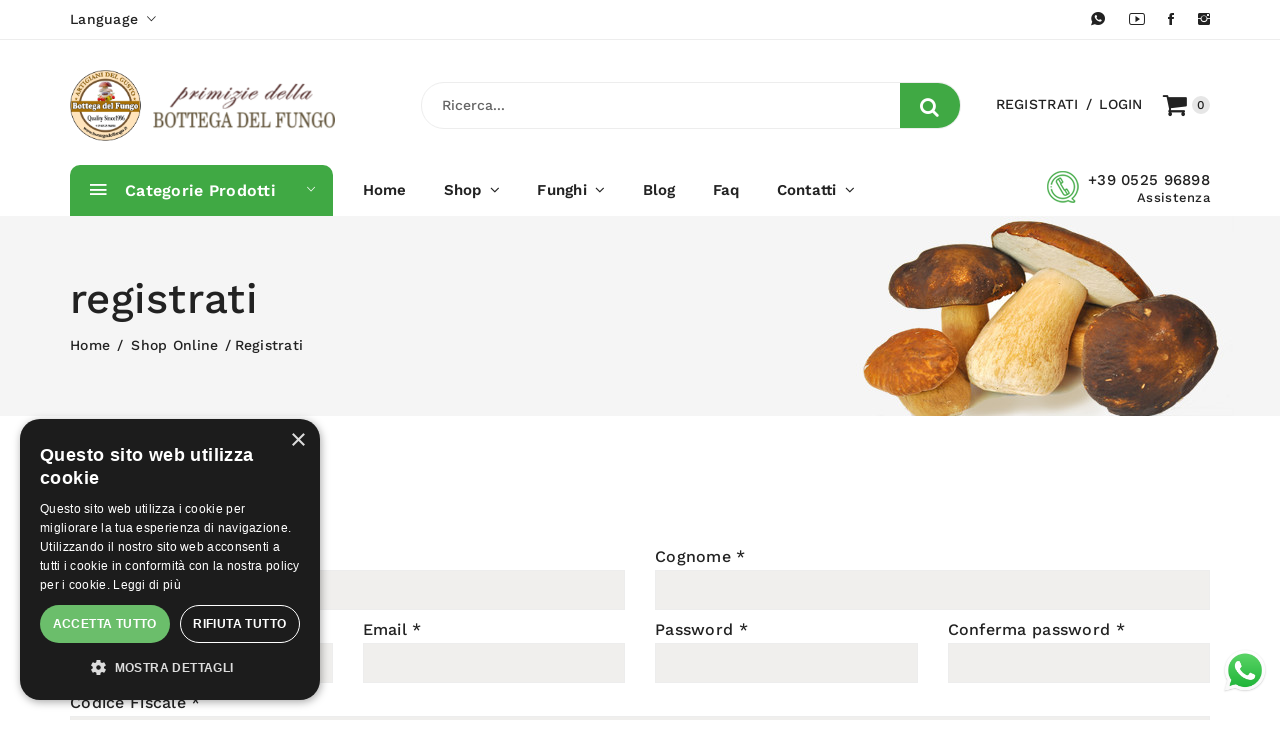

--- FILE ---
content_type: text/html
request_url: https://www.bottegadelfungo.it/ita/registrati/
body_size: 20449
content:



<!DOCTYPE html>
<html lang="it">
<head>
    <meta charset="utf-8">
    
	<title>registrati</title>
	<meta content="Vendita Porcini e prodotti del sottobosco bottega del fungo funghi in vendita funghi della Valtaro" name="keywords" />
	<meta content="Vendita funghi Porcini e prodotti del sottobosco. Prodotti IGP, funghi sott'olio, funghi secchi, cesti regalo, miele di montagna, pasta artigianale." name="description" />

	
<script type="text/javascript">
(function() {
    window.sib = {
        equeue: [],
        client_key: "qg098yvtso46axh1hgqv6yyw"
    };
    /* OPTIONAL: email for identify request*/
    /* window.sib.email_id = 'example@domain.com'; */
        window.sendinblue = {};
    for (var j = ['track', 'identify', 'trackLink', 'page'], i = 0; i < j.length; i++) {
    (function(k) {
        window.sendinblue[k] = function() {
            var arg = Array.prototype.slice.call(arguments);
            (window.sib[k] || function() {
                    var t = {};
                    t[k] = arg;
                    window.sib.equeue.push(t);
                })(arg[0], arg[1], arg[2], arg[3]);
            };
        })(j[i]);
    }
    var n = document.createElement("script"),
        i = document.getElementsByTagName("script")[0];
    n.type = "text/javascript", n.id = "sendinblue-js", n.async = !0, n.src = "https://sibautomation.com/sa.js?key=" + window.sib.client_key, i.parentNode.insertBefore(n, i), window.sendinblue.page();
})();
</script>


<!-- Google Tag Manager -->
<script>(function(w,d,s,l,i){w[l]=w[l]||[];w[l].push({'gtm.start':
new Date().getTime(),event:'gtm.js'});var f=d.getElementsByTagName(s)[0],
j=d.createElement(s),dl=l!='dataLayer'?'&l='+l:'';j.async=true;j.src=
'https://www.googletagmanager.com/gtm.js?id='+i+dl;f.parentNode.insertBefore(j,f);
})(window,document,'script','dataLayer','GTM-5GTTRTN');</script>
<!-- End Google Tag Manager -->







<!-- Meta Pixel Code -->
<script>
!function(f,b,e,v,n,t,s)
{if(f.fbq)return;n=f.fbq=function(){n.callMethod?
n.callMethod.apply(n,arguments):n.queue.push(arguments)};
if(!f._fbq)f._fbq=n;n.push=n;n.loaded=!0;n.version='2.0';
n.queue=[];t=b.createElement(e);t.async=!0;
t.src=v;s=b.getElementsByTagName(e)[0];
s.parentNode.insertBefore(t,s)}(window, document,'script',
'https://connect.facebook.net/en_US/fbevents.js');
fbq('init', '1008016286399605');
fbq('track', 'PageView');
</script>
<noscript><img height="1" width="1" style="display:none"
src="https://www.facebook.com/tr?id=1008016286399605&ev=PageView&noscript=1"
/></noscript>
<!-- End Meta Pixel Code -->





    <meta charset="utf-8">
    
    <meta http-equiv="x-ua-compatible" content="ie=edge">

    <meta name="viewport" content="width=device-width, initial-scale=1">


    <link rel="shortcut icon" type="image/x-icon" href="/assets/img/favicon.png">
    
    <!-- CSS 
    ========================= -->
    
    
   

<!--bootstrap min css-->
<link rel="stylesheet" href="/assets/css/bootstrap.min.css">

    <!--owl carousel min css-->
    <link rel="stylesheet" href="/assets/css/owl.carousel.min.css">

    

    <!--slick min css-->
    <link rel="stylesheet" href="/assets/css/slick.min.css">     
      
    <!--magnific popup min css-->
    <link rel="stylesheet" href="/assets/css/magnific-popup.css">
        <!--font awesome css-->
    <link rel="stylesheet" href="/assets/css/font.awesome.css">
    <!--ionicons css-->
    <link rel="stylesheet" href="/assets/css/ionicons.min.css">
    

	    <!--animate css-->
    <link rel="stylesheet" href="/assets/css/animate.min.css">     <!--jquery ui min css-->
        <link  rel="stylesheet" href="/assets/js/jquery-ui-1.13.2/jquery-ui.min.css">
    
    
    <!--slinky menu css-->
    <link  rel="stylesheet" href="/assets/css/slinky.menu.min.css">     <!--plugins css-->
    <link  rel="stylesheet" href="/assets/css/plugins.min.css">     
    
    
    <!-- Main Style CSS -->
    <link rel="stylesheet" href="/assets/css/style.css">
   
   
   
    
  


<style type="text/css"> 

@font-face {
  font-family: 'Playfair Display';
  font-style: italic;
  font-weight: 400;
  font-display: swap;
  src: url('/assets/fonts/Playfair_Display/PlayfairDisplay-Italic.ttf') format('truetype');
}
@font-face {
  font-family: 'Playfair Display';
  font-style: italic;
  font-weight: 500;
  font-display: swap;
  src: url('/assets/fonts/Playfair_Display/PlayfairDisplay-Italic.ttf') format('truetype');
}
@font-face {
  font-family: 'Playfair Display';
  font-style: italic;
  font-weight: 600;
  font-display: swap;
  src: url('/assets/fonts/Playfair_Display/PlayfairDisplay-MediumItalic.ttf') format('truetype');
}
@font-face {
  font-family: 'Playfair Display';
  font-style: italic;
  font-weight: 700;
  font-display: swap;
  src: url('/assets/fonts/Playfair_Display/PlayfairDisplay-SemiBoldItalic.ttf') format('truetype');
}
@font-face {
  font-family: 'Playfair Display';
  font-style: italic;
  font-weight: 800;
  font-display: swap;
  src: url('/assets/fonts/Playfair_Display/PlayfairDisplay-BoldItalic.ttf') format('truetype');
}
@font-face {
  font-family: 'Playfair Display';
  font-style: italic;
  font-weight: 900;
  font-display: swap;
  src: url('/assets/fonts/Playfair_Display/PlayfairDisplay-BlackItalic.ttf') format('truetype');
}


@font-face {
  font-family: 'Playfair Display';
  font-style: normal;
  font-weight: 400;
  font-display: swap;
  src: url('/assets/fonts/Playfair_Display/PlayfairDisplay-Regular.ttf') format('truetype');
}
@font-face {
  font-family: 'Playfair Display';
  font-style: normal;
  font-weight: 500;
  font-display: swap;
  src: url('/assets/fonts/Playfair_Display/PlayfairDisplay-Medium.ttf') format('truetype');
}
@font-face {
  font-family: 'Playfair Display';
  font-style: normal;
  font-weight: 600;
  font-display: swap;
  src: url('/assets/fonts/Playfair_Display/PlayfairDisplay-SemiBold.ttf') format('truetype');
}
@font-face {
  font-family: 'Playfair Display';
  font-style: normal;
  font-weight: 700;
  font-display: swap;
  src: url('/assets/fonts/Playfair_Display/PlayfairDisplay-Black.ttf') format('truetype');
}
@font-face {
  font-family: 'Playfair Display';
  font-style: normal;
  font-weight: 900;
  font-display: swap;
  src: url('/assets/fonts/Playfair_Display/PlayfairDisplay-Bold.ttf') format('truetype');
}
@font-face {
  font-family: 'Work Sans';
  font-style: italic;
  font-weight: 100;
  font-display: swap;
  src: url('/assets/fonts/Playfair_Display/PlayfairDisplay-ExtraBold.ttf') format('truetype');
}



@font-face {
  font-family: 'Work Sans';
  font-style: italic;
  font-weight: 200;
  font-display: swap;
  src: url('/assets/fonts/Work_Sans/WorkSans-ThinItalic.ttf') format('truetype');
}
@font-face {
  font-family: 'Work Sans';
  font-style: italic;
  font-weight: 300;
  font-display: swap;
  src: url('/assets/fonts/Work_Sans/WorkSans-LightItalic.ttf') format('truetype');
}
@font-face {
  font-family: 'Work Sans';
  font-style: italic;
  font-weight: 400;
  font-display: swap;
  src: url('/assets/fonts/Work_Sans/WorkSans-Italic.ttf') format('truetype');
}
@font-face {
  font-family: 'Work Sans';
  font-style: italic;
  font-weight: 500;
  font-display: swap;
  src: url('/assets/fonts/Work_Sans/WorkSans-MediumItalic.ttf') format('truetype');
}
@font-face {
  font-family: 'Work Sans';
  font-style: italic;
  font-weight: 600;
  font-display: swap;
  src: url('/assets/fonts/Work_Sans/WorkSans-SemiBoldItalic.ttf') format('truetype');
}
@font-face {
  font-family: 'Work Sans';
  font-style: italic;
  font-weight: 700;
  font-display: swap;
  src: url('/assets/fonts/Work_Sans/WorkSans-BoldItalic.ttf') format('truetype');
}
@font-face {
  font-family: 'Work Sans';
  font-style: italic;
  font-weight: 800;
  font-display: swap;
  src: url('/assets/fonts/Work_Sans/WorkSans-ExtraBoldItalic.ttf') format('truetype');
}
@font-face {
  font-family: 'Work Sans';
  font-style: italic;
  font-weight: 900;
  font-display: swap;
  src: url('/assets/fonts/Work_Sans/WorkSans-BlackItalic.ttf') format('truetype');
}





@font-face {
  font-family: 'Work Sans';
  font-style: normal;
  font-weight: 100;
  font-display: swap;
  src: url('/assets/fonts/Work_Sans/WorkSans-Thin.ttf') format('truetype');
}
@font-face {
  font-family: 'Work Sans';
  font-style: normal;
  font-weight: 200;
  font-display: swap;
  src: url('/assets/fonts/Work_Sans/WorkSans-Light.ttf') format('truetype');
}
@font-face {
  font-family: 'Work Sans';
  font-style: normal;
  font-weight: 300;
  font-display: swap;
  src: url('/assets/fonts/Work_Sans/WorkSans-Regular.ttf') format('truetype');
}
@font-face {
  font-family: 'Work Sans';
  font-style: normal;
  font-weight: 400;
  font-display: swap;
  src: url('/assets/fonts/Work_Sans/WorkSans-Medium.ttf') format('truetype');
 }
@font-face {
  font-family: 'Work Sans';
  font-style: normal;
  font-weight: 500;
  font-display: swap;
  src: url('/assets/fonts/Work_Sans/WorkSans-SemiBold.ttf') format('truetype');
 }
@font-face {
  font-family: 'Work Sans';
  font-style: normal;
  font-weight: 600;
  font-display: swap;
  src: url('/assets/fonts/Work_Sans/WorkSans-Bold.ttf') format('truetype');
}
@font-face {
  font-family: 'Work Sans';
  font-style: normal;
  font-weight: 700;
  font-display: swap;
  src: url('/assets/fonts/Work_Sans/WorkSans-ExtraBold.ttf') format('truetype');
}
@font-face {
  font-family: 'Work Sans';
  font-style: normal;
  font-weight: 800;
  font-display: swap;
  src: url('/assets/fonts/Work_Sans/WorkSans-Black.ttf') format('truetype');
}
@font-face {
  font-family: 'Work Sans';
  font-style: normal;
  font-weight: 900;
  font-display: swap;
  src: url('/assets/fonts/Work_Sans/WorkSans-Black.ttf') format('truetype');
}








</style>     

 
    
  



 



<style type="text/css"> 
/* Fullscreen overlay for modal background */
#active-popup {
  /*background-color: rgba(52,73,94, 0.7);*/
  position: absolute;
  width: 100%;
  heighT: 100% !important;
  top: 0;
  left: 0;
  z-index: 10000;
}

/* Modal container */
#popup-container {
  width: 300px;
  height: 300px;
  margin: 0 auto;
  margin-top: 5%;
  position: fixed;
  left: 5%;
  bottom: 10%;
  z-index: 10000;
  display: none;
  background: #E74C3C;
}

.modal-content {
  position: relative;
  text-align: center;
}

#popup-window { position: relative; }

.modal-content h2 { font-size: 15px; }
.modal-content p { color: #000; text-align: center; }
.modal-content img { height: 150px; }

/* Close button */
#popup-container a.close {
  position: relative;
  float: right;
  top: -15px;
  right: -7px;
  z-index: 99;
  font-weight: bold;
  font-size: 16px;
  -webkit-border-radius: 20px;
  -moz-border-radius: 20px;
  padding: 2px 5px 2px 6px;
  line-height: 1em;
  text-align: center;
  background: #FFFFFF;
  border: 1px solid #666;
  cursor: pointer;
  color:red;
}
    
</style> 	
	



    
    













    	
	<script language="javascript"> 
function toggle() {
	var ele = document.getElementById("toggleText");
	var text = document.getElementById("displayText");
	if(ele.style.display == "block") {
    	ele.style.display = "none";
  	}
	else {
		ele.style.display = "block";
	}
} 


</script>
</head>
<body>

<!-- Google Tag Manager (noscript) -->
<noscript><iframe src="https://www.googletagmanager.com/ns.html?id=GTM-5GTTRTN" height="0" width="0" style="display:none visibility:hidden"></iframe></noscript>
<!-- End Google Tag Manager (noscript) -->






    <!--header area start-->
    
    <!--offcanvas menu area start-->
    <div class="off_canvars_overlay">
                
    </div>
    
    <div class="offcanvas_menu">
            <div class="container">
            <div class="row">
                <div class="col-12">
                    <div class="canvas_open">
                        <a href="#" onclick="javascript:void(0)"><i class="icon-menu"></i></a>
                    </div>
                    <div class="offcanvas_menu_wrapper">
                        <div class="canvas_close">
                            <a href="#" onclick="javascript:void(0)"><i class="icon-x"></i></a>  
                        </div>
                        <div class="language_currency">
                            <ul>
                                <li class="language"><a href="#" title="Language"> Language <i class="icon-right ion-ios-arrow-down"></i></a>
                                    <ul class="dropdown_language">
                                        <li><a href="/index.php?lang=ita" title="Italiano">Italiano</a></li>
                                        <li><a href="/index.php?lang=eng" title="English">English</a></li>
                                    </ul>
                                </li>
                            </ul>
                        </div>
                        <div class="header_social text-right">
                            <ul>
								
								<li><a href="https://wa.me/39052596900" title="Whatsapp" target="_blank"><i class="ion-social-whatsapp"></i></a></li>
                                <li><a href="https://www.youtube.com/channel/UCkIYrbFrwhVXWPS9pUrPCJg" target="_blank" title="Video"><i class="ion-social-youtube-outline"></i></a></li>
                                <li><a href="https://www.facebook.com/bottegadelfungo/" target="_blank"  title="Facebook"><i class="ion-social-facebook"></i></a></li>

                                <li><a href="https://www.instagram.com/bottega_del_fungo/" target="_blank"  title="Instagram"><i class="ion-social-instagram"></i></a></li>
                            </ul>
                        </div>
                        <div class="search_container">
                           <form action="/prodotti4.php?lang=ita">
  
                                <div class="search_box">
                                    <input placeholder="Ricerca..." type="text" name="txtricerca">
                                     <button type="submit"><span class="fa fa-search"></span></button>
                                </div>
                            </form>
                        </div>
                        
                        <div class="call-support">
                            <p><a href="tel:+39052596898 " title="Chiama">+39 0525 96898 </a> Assistenza</p>
                        </div>
                        <div id="menu" class="text-left ">
                            <ul class="offcanvas_main_menu">
                            
									<li class="menu-item-has-children"><a href="/index.php?lang=ita" title="Vendita funghi Porcini secchi, sott'olio e prodotti del sottobosco"> Home</a></li>
									
                                    <li class="menu-item-has-children"><a href="/ita/articoli/" title="Shop Online Funghi Porcini"> Shop</a>
                                    <ul class="sub-menu">
                        			                        			<li><a href="/ita/cat/1/funghi-porcini-secchi/" title="Vendita Funghi Porcini Secchi">Funghi Porcini Secchi</a>
                        			                        			<li><a href="/ita/cat/2/funghi-sott-olio/" title="Vendita Funghi Sott'olio">Funghi Sott'olio</a>
                        			                        			<li><a href="/ita/cat/31/i-porcini-della-nostra-valle/" title="Vendita I Porcini della Nostra Valle">I Porcini della Nostra Valle</a>
                        			                        			<li><a href="/ita/cat/32/giardiniera-in-olio-d-oliva/" title="Vendita Giardiniera in olio d'oliva">Giardiniera in olio d'oliva</a>
                        			                        			<li><a href="/ita/cat/33/i-nostri-sughi-artigianali/" title="Vendita I nostri sughi Artigianali">I nostri sughi Artigianali</a>
                        			                        			<li><a href="/ita/cat/16/gourmet/" title="Vendita Gourmet">Gourmet</a>
                        			                        			<li><a href="/ita/cat/18/tartufi/" title="Vendita Tartufi">Tartufi</a>
                        			                        			<li><a href="/ita/cat/4/cesti-regalo/" title="Vendita Cesti Regalo">Cesti Regalo</a>
                        			                        			<li><a href="/ita/cat/27/birre/" title="Vendita Birre">Birre</a>
                        			                        			<li><a href="/ita/cat/9/pasta-riso-cereali-farine/" title="Vendita Pasta, riso, cereali, farine">Pasta, riso, cereali, farine</a>
                        						
                                    </ul>
                                    </li>
                                    
                                    <li class="menu-item-has-children">
                                    <a href="/ita/funghi-commestibili/" title="funghi">funghi</a>
                                        <ul class="sub-menu">
                                			<li><a href="/ita/fungovaltaro/">Fungo della Valtaro</a></li>
                                			                                			<li><a href="/ita/funghicommestibili/19/funghi-porcini/" title="Funghi Porcini">Funghi Porcini</a></li>
                                			                                			<li><a href="/ita/funghicommestibili/20/fungo-prugnolo/" title="Fungo Prugnolo">Fungo Prugnolo</a></li>
                                			                                			<li><a href="/ita/funghicommestibili/21/ovoli/" title="Ovoli">Ovoli</a></li>
                                			                                			<li><a href="/ita/funghicommestibili/22/mazze-di-tamburo/" title="Mazze di tamburo">Mazze di tamburo</a></li>
                                			                                			<li><a href="/ita/funghicommestibili/23/galletti/" title="Galletti">Galletti</a></li>
                                			                                        </ul>
                                    </li>
                                    
                                    
                                    
                              <li class="menu-item-has-children">
                                <a href="/"/ita/blog/" title="Blog">Blog</a>
                                <ul class="sub-menu">
                        			                        				<li><a href="/ita/post/66/acquistare-in-sicurezza-on-line-i-nostri-migliori-prodotti/" title="Acquistare in sicurezza on line i nostri migliori prodotti">Acquistare in sicurezza on line i nostri migliori prodotti</a></li>
                        			                        				<li><a href="/ita/post/65/confettura-di-lamponi-artigianale-gustosa-e-genuina/" title="Confettura di lamponi artigianale: gustosa e genuina">Confettura di lamponi artigianale: gustosa e genuina</a></li>
                        			                        				<li><a href="/ita/post/64/dalla-zuppa-alla-bistecca-come-il-sale-ai-funghi-porcini-puo-elevare-i-vostri-piatti/" title="Dalla zuppa alla bistecca: Come il sale ai funghi porcini puo' elevare i vostri piatti">Dalla zuppa alla bistecca: Come il sale ai funghi porcini puo' elevare i vostri piatti</a></li>
                        			                        				<li><a href="/ita/post/63/ragu-di-carne-bio/" title="Ragu' di Carne BIO">Ragu' di Carne BIO</a></li>
                        			                        				<li><a href="/ita/post/62/sugo-di-pomodoro-con-funghi-porcini/" title="Sugo di Pomodoro con Funghi Porcini">Sugo di Pomodoro con Funghi Porcini</a></li>
                        			                                </ul>
                              </li>
                              
                              
                              <li class="menu-item-has-children"><a href="/ita/faq/" title="Faq">Faq</a></li>
                              
                        
                        
                              <li class="menu-item-has-children">
                                <a href="/ita/contatti/" title="Contatti">Contatti</a>
                                <ul class="sub-menu">
                                  <li><a href="/ita/contatti/" title="Contatti">Contatti</a></li>
                        		  <li><a href="/ita/dovesiamo/" title="Dove siamo">Dove siamo</a></li>
                        		  <li><a href="/ita/azienda/" title="L'azienda">L'azienda</a></li>
                        		  <li><a href="/ita/newsletter/" title="Newsletter">Newsletter</a></li>
                                </ul>
                              </li>
                              
      
                            
                                            
                                <li class="menu-item-has-children"><a href="/ita/registrati/" title="registrati">registrati</a></li>
                                <li class="menu-item-has-children"><a href="/ita/entra/" title="Login">Login</a></li>
                                                            
                            </ul>
                        </div>
                        <div class="offcanvas_footer">
                            <span><a href="mailto:info@bottegadelfungo.it" title="Email"><i class="fa fa-envelope-o"></i> info@bottegadelfungo.it</a></span>
                        </div>
                    </div>
                </div>
            </div>
        </div>
    </div>
    <!--offcanvas menu area end-->
    
    <header>
        <div class="main_header">
            <div class="header_top">
                                <div class="container">
                    <div class="row align-items-center">

                        <div class="col-lg-6 col-md-6">
                            <div class="language_currency">
                                <ul>
                                    <li class="language"><a href="#"> Language <i class="icon-right ion-ios-arrow-down"></i></a>
                                        <ul class="dropdown_language">
                                        <li><a href="/index.php?lang=ita">Italiano</a></li>
                                        <li><a href="/index.php?lang=eng">English</a></li>
                                        </ul>
                                    </li>

                                </ul>
                            </div>
                        </div>
                        <div class="col-lg-6">
                            <div class="header_social text-right">
                                <ul>
								<li><a href="https://wa.me/39052596900" title="Whatsapp" target="_blank"><i class="ion-social-whatsapp"></i></a></li>
                                <li><a href="https://www.youtube.com/channel/UCkIYrbFrwhVXWPS9pUrPCJg" target="_blank" title="Video"><i class="ion-social-youtube-outline"></i></a></li>
                                <li><a href="https://www.facebook.com/bottegadelfungo/" target="_blank"  title="Facebook"><i class="ion-social-facebook"></i></a></li>

                                <li><a href="https://www.instagram.com/bottega_del_fungo/" target="_blank"  title="Instagram"><i class="ion-social-instagram"></i></a></li>

                                </ul>
                            </div>
                        </div>
                    </div>
                </div>
            </div>
            <div class="header_middle">
                <div class="container">
                    <div class="row align-items-center">
                        <div class="col-lg-2 col-md-3 col-sm-3 col-3">
                            <div class="logo">
                                <a href="/index.php?lang=ita" title="Vendita Funghi Porcini secchi e sott'Olio"><img src="/assets/img/logo/logo.png" alt="Vendita Funghi Porcini secchi e sott'Olio" width="293" height="86"></a>
                            </div>
                        </div>
                        <div class="col-lg-10 col-md-6 col-sm-7 col-8">
                            <div class="header_right_info">
                                <div class="search_container">
                                   <form action="/prodotti4.php?lang=ita">
                                        <div class="search_box">
                                            <input id="cerca" placeholder="Ricerca..." type="text" name="cerca" autocomplete="off">
                                             <button type="submit"><span class="fa fa-search"></span></button>
                                        </div>
                                    </form>
                                </div>
                                <div class="header_account_area">
                                    <div class="header_account_list register">
                                        <ul>
                                                        
                                            <li><a href="/ita/registrati/">registrati</a></li>
                                            <li><span>/</span></li>
                                            <li><a href="/ita/entra/">Login</a></li>
                                                                                    </ul>
                                    </div>


                                    <div class="header_account_list  mini_cart_wrapper">
                                       <a href="#" "><span class="fa fa-shopping-cart"></span><span class="item_count">0</span></a>
                                                                           </div>
                                </div>
                            </div>
                        </div>
                    </div>
                </div>
            </div>
            <div class="header_bottom sticky-header">
                <div class="container">  
                    <div class="row align-items-center">
                        <div class="col-lg-3">
                            <div class="categories_menu">
                                <div class="categories_title">
                                    <h5 class="categori_toggle">Categorie Prodotti</h5>
                                </div>
                                <div class="categories_menu_toggle">
                                    <ul>
                                    
                                    
                                    

        
						<li class="menu_item_children"><a href="/ita/cat/1/funghi-porcini-secchi/">Funghi Porcini Secchi <i class="fa fa-angle-right"></i></a>
			
			
                <ul class="categories_mega_menu">

                								<li class=""><a href="/ita/sub/21/funghi-porcini-secchi-sfusi/"><i class="fa fa-angle-double-right"></i> Funghi porcini secchi sfusi</a></li>
												<li class=""><a href="/ita/sub/1/porcini-secchi-sacchetti-extra-/"><i class="fa fa-angle-double-right"></i> Porcini secchi sacchetti extra </a></li>
												<li class=""><a href="/ita/sub/20/cestini-porcini-secchi-extra/"><i class="fa fa-angle-double-right"></i> Cestini porcini secchi extra</a></li>
												<li class=""><a href="/ita/sub/2/porcini-secchi-sacchetti-speciale/"><i class="fa fa-angle-double-right"></i> Porcini secchi sacchetti speciale</a></li>
						
                </ul>

						</li>
						<li class="menu_item_children"><a href="/ita/cat/2/funghi-sott-olio/">Funghi Sott'olio <i class="fa fa-angle-right"></i></a>
			
			
                <ul class="categories_mega_menu">

                								<li class=""><a href="/ita/sub/3/porcini-interi-neri/"><i class="fa fa-angle-double-right"></i> Porcini interi neri</a></li>
												<li class=""><a href="/ita/sub/4/porcini-tagliati-neri/"><i class="fa fa-angle-double-right"></i> Porcini tagliati neri</a></li>
												<li class=""><a href="/ita/sub/5/porcini-interi-bianchi/"><i class="fa fa-angle-double-right"></i> Porcini interi bianchi</a></li>
												<li class=""><a href="/ita/sub/6/porcini-tagliati-bianchi/"><i class="fa fa-angle-double-right"></i> Porcini tagliati bianchi</a></li>
												<li class=""><a href="/ita/sub/22/altri-tipi-di-funghi-sott-olio/"><i class="fa fa-angle-double-right"></i> Altri tipi di funghi sott'olio</a></li>
						
                </ul>

						</li>
						<li class=""><a href="/ita/cat/31/i-porcini-della-nostra-valle/">I Porcini della Nostra Valle </a>
			
						</li>
						<li class=""><a href="/ita/cat/32/giardiniera-in-olio-d-oliva/">Giardiniera in olio d'oliva </a>
			
						</li>
						<li class=""><a href="/ita/cat/33/i-nostri-sughi-artigianali/">I nostri sughi Artigianali </a>
			
						</li>
						<li class="menu_item_children"><a href="/ita/cat/16/gourmet/">Gourmet <i class="fa fa-angle-right"></i></a>
			
			
                <ul class="categories_mega_menu">

                								<li class=""><a href="/ita/sub/43/confetture/"><i class="fa fa-angle-double-right"></i> Confetture</a></li>
												<li class=""><a href="/ita/sub/44/miele-di-montagna/"><i class="fa fa-angle-double-right"></i> Miele di montagna</a></li>
						
                </ul>

						</li>
						<li class="menu_item_children"><a href="/ita/cat/18/tartufi/">Tartufi <i class="fa fa-angle-right"></i></a>
			
			
                <ul class="categories_mega_menu">

                								<li class=""><a href="/ita/sub/41/prodotti-al-tartufo/"><i class="fa fa-angle-double-right"></i> Prodotti al tartufo</a></li>
						
                </ul>

						</li>
						<li class=""><a href="/ita/cat/4/cesti-regalo/">Cesti Regalo </a>
			
						</li>
						<li class=""><a href="/ita/cat/27/birre/">Birre </a>
			
						</li>
						<li class="menu_item_children"><a href="/ita/cat/9/pasta-riso-cereali-farine/">Pasta, riso, cereali, farine <i class="fa fa-angle-right"></i></a>
			
			
                <ul class="categories_mega_menu">

                								<li class=""><a href="/ita/sub/27/risotti/"><i class="fa fa-angle-double-right"></i> Risotti</a></li>
												<li class=""><a href="/ita/sub/28/farine/"><i class="fa fa-angle-double-right"></i> Farine</a></li>
												<li class=""><a href="/ita/sub/39/preparati/"><i class="fa fa-angle-double-right"></i> Preparati</a></li>
						
                </ul>

						</li>
			
 
			                                    </ul>
                                </div>
                            </div>
                        </div>
                        <div class="col-lg-6">
                            <!--main menu start-->
                            <div class="main_menu menu_position"> 
                                <nav>  
                                    <ul>
                                    
                                    
                                    <li><a href="/index.php?lang=ita"> Home</a></li>
                                    <li><a href="/ita/articoli/" title="Shop Funghi Porcini"> Shop <i class="fa fa-angle-down"></i></a>
                                    <ul class="sub_menu">
                        			                        			<li><a href="/ita/cat/1/funghi-porcini-secchi/" title="Vendita Funghi Porcini Secchi">Funghi Porcini Secchi</a>
                        			                        			<li><a href="/ita/cat/2/funghi-sott-olio/" title="Vendita Funghi Sott'olio">Funghi Sott'olio</a>
                        			                        			<li><a href="/ita/cat/31/i-porcini-della-nostra-valle/" title="Vendita I Porcini della Nostra Valle">I Porcini della Nostra Valle</a>
                        			                        			<li><a href="/ita/cat/32/giardiniera-in-olio-d-oliva/" title="Vendita Giardiniera in olio d'oliva">Giardiniera in olio d'oliva</a>
                        			                        			<li><a href="/ita/cat/33/i-nostri-sughi-artigianali/" title="Vendita I nostri sughi Artigianali">I nostri sughi Artigianali</a>
                        			                        			<li><a href="/ita/cat/16/gourmet/" title="Vendita Gourmet">Gourmet</a>
                        			                        			<li><a href="/ita/cat/18/tartufi/" title="Vendita Tartufi">Tartufi</a>
                        			                        			<li><a href="/ita/cat/4/cesti-regalo/" title="Vendita Cesti Regalo">Cesti Regalo</a>
                        			                        			<li><a href="/ita/cat/27/birre/" title="Vendita Birre">Birre</a>
                        			                        			<li><a href="/ita/cat/9/pasta-riso-cereali-farine/" title="Vendita Pasta, riso, cereali, farine">Pasta, riso, cereali, farine</a>
                        						
                                    </ul>
                                    </li>
                                    
                                    <li><a href="/ita/funghi-commestibili/" title="funghi">funghi <i class="fa fa-angle-down"></i></a>
                                    <ul class="sub_menu">
                            			<li><a href="/ita/fungovaltaro/" title="Fungo della Valtaro">Fungo della Valtaro</a></li>
                            			                            			<li><a href="/ita/funghicommestibili/19/funghi-porcini/" title="Funghi Porcini">Funghi Porcini</a></li>
                            			                            			<li><a href="/ita/funghicommestibili/20/fungo-prugnolo/" title="Fungo Prugnolo">Fungo Prugnolo</a></li>
                            			                            			<li><a href="/ita/funghicommestibili/21/ovoli/" title="Ovoli">Ovoli</a></li>
                            			                            			<li><a href="/ita/funghicommestibili/22/mazze-di-tamburo/" title="Mazze di tamburo">Mazze di tamburo</a></li>
                            			                            			<li><a href="/ita/funghicommestibili/23/galletti/" title="Galletti">Galletti</a></li>
                            			                                    </ul>
                                    </li>
                                    
                                    

                                      <li><a href="/ita/blog/">Blog</a></li>
                                      <li><a href="/ita/faq/">Faq</a></li>

                                      <li>
                                        <a href="/ita/contatti/" title="Contatti">Contatti <i class="fa fa-angle-down"></i></a>
                                        <ul class="sub_menu">
                                          <li><a href="/ita/contatti/" title="Contatti">Contatti</a></li>
                                		  <li><a href="/ita/dovesiamo/" title="Dove siamo">Dove siamo</a></li>
                                		  <li><a href="/ita/azienda/" title="L'azienda">L'azienda</a></li>
                                		  <li><a href="/ita/newsletter/" title="Newsletter">Newsletter</a></li>
                                        </ul>
                                      </li>

                                    </ul>  
                                </nav> 
                            </div>
                            <!--main menu end-->
                        </div>
                        <div class="col-lg-3">
                            <div class="call-support">
                                <p><a href="tel:+39052596898" title="tel">+39 0525 96898 </a> Assistenza</p>
                            </div>
                        </div>
                    </div>
                </div>
            </div>
        </div> 
    </header>
    <!--header area end-->
    

	  
    

    <div class="breadcrumbs_area">
        <div class="container">   
            <div class="row">
                <div class="col-12">
                    <div class="breadcrumb_content">
                                             <h1>registrati</h1>
                                            <ul>
                        
	        <li><a  href="/index.php?lang=ita" title="Home">Home</a></li>
			<li><a href="/#" title="Shop Online">Shop Online</a></li><li class="active"><a href="#" title="registrati">registrati</a></li> 
			
                        </ul>
                    </div>
                </div>
            </div>
        </div>         
    </div>
    
    
<script type="application/ld+json">
{
  "@context": "http://schema.org",
  "@type": "BreadcrumbList",
  "itemListElement": [{
    "@type": "ListItem",
    "position": 1,
    "item": {
      "@id": "https://www.bottegadelfungo.it/index.php?lang=ita",
      "name": "Home"
    }
  },{
    "@type": "ListItem",
    "position": 2,
    "item": {
      "@id": "https://www.bottegadelfungo.it/#",
      "name": "Shop Online"
    }
  },	{
    "@type": "ListItem",
    "position": 3,
    "item": {
      "@id": "https://www.bottegadelfungo.it/ita/registrati/",
      "name": "registrati"
    }
  }]
}
</script>
    
    
    
    
    









    <!-- customer login start -->
    <div class="customer_login">
        <div class="container">
            <div class="row">
            
            <form method="post" action="/shop/script_1login_registrazione.php?lang=ita" name="formregister" id="formregister">
            
            
<div class="col-lg-12 col-md-12">

               
         
        



               

</div>      

                <div class="col-lg-12 col-md-12">
                    <div class="account_form">
                        <h2>Profilo Utente</h2>
 <div class="row">
<div class="col-lg-6 col-md-6">
              <label>Nome <abbr class="required">*</abbr></label>
              <input class="input-text" name="nome" value="">
</div>
<div class="col-lg-6 col-md-6">
              <label>Cognome <abbr class="required">*</abbr></label>
              <input type="text" class="input-text" name="cognome" value="">
</div>
<div class="col-lg-3 col-md-3">
              <label>User <abbr class="required">*</abbr></label>
              <input type="text" class="input-text" name="usercliente" value="">
</div>
<div class="col-lg-3 col-md-3">
              <label>Email <abbr class="required">*</abbr></label>
              <input type="text" class="input-text" name="email" value="">
</div>
<div class="col-lg-3 col-md-3">
              <label>Password <abbr class="required">*</abbr></label>
              <input type="password" class="input-text" name="password" value="">
</div>
<div class="col-lg-3 col-md-3">
              <label>Conferma password <abbr class="required">*</abbr></label>
              <input type="password" class="input-text" name="passwordconferma" value="">
</div>

          

		
        <div class="col-lg-12 col-md-12">
                      <label>Codice Fiscale <abbr class="required">*</abbr></label>
                      <input type="text" class="input-text" name="codicefiscale" value="">
        </div>

                    





<div class="col-lg-12 col-md-12">
              <label>Indirizzo <abbr class="required">*</abbr></label>
              <input type="text" class="input-text" name="indirizzo" value="">
</div>
<div class="col-lg-4 col-md-4">
              <label>Città <abbr class="required">*</abbr></label>
              <input type="text" class="input-text" name="citta" value="">
</div>
<div class="col-lg-2 col-md-2">
              <label>Cap<abbr class="required">*</abbr></label>
              <input type="text" class="input-text" name="cap" value="">
</div>
<div class="col-lg-3 col-md-3">
              <label>Provincia<abbr class="required">*</abbr></label>
              
				<select size="1" name="idprovincia" class="input-text">
				<option value="0">Seleziona provincia</option>
				
				<option value="0">Nessuna provincia / Empy </option>
				

								<option value="1" >AGRIGENTO</option>
								<option value="2" >ALESSANDRIA</option>
								<option value="3" >ANCONA</option>
								<option value="4" >AOSTA</option>
								<option value="6" >AQUILA</option>
								<option value="5" >AREZZO</option>
								<option value="7" >ASCOLI PICENO</option>
								<option value="8" >ASTI</option>
								<option value="9" >AVELLINO</option>
								<option value="10" >BARI</option>
								<option value="11" >BARLETTA ANDRIA TRANI</option>
								<option value="12" >BELLUNO</option>
								<option value="13" >BENEVENTO</option>
								<option value="14" >BERGAMO</option>
								<option value="15" >BIELLA</option>
								<option value="16" >BOLOGNA</option>
								<option value="17" >BOLZANO</option>
								<option value="18" >BRESCIA</option>
								<option value="19" >BRINDISI</option>
								<option value="20" >CAGLIARI</option>
								<option value="21" >CALTANISETTA</option>
								<option value="22" >CAMPOBASSO</option>
								<option value="23" >CARBONIA IGLESIAS</option>
								<option value="24" >CASERTA</option>
								<option value="25" >CATANIA</option>
								<option value="26" >CATANZARO</option>
								<option value="27" >CHIETI</option>
								<option value="28" >COMO</option>
								<option value="29" >COSENZA</option>
								<option value="30" >CREMONA</option>
								<option value="31" >CROTONE</option>
								<option value="32" >CUNEO</option>
								<option value="33" >ENNA</option>
								<option value="34" >FERMO</option>
								<option value="35" >FERRARA</option>
								<option value="36" >FIRENZE</option>
								<option value="37" >FOGGIA</option>
								<option value="38" >FORLI CESENA</option>
								<option value="39" >FROSINONE</option>
								<option value="40" >GENOVA</option>
								<option value="41" >GORIZIA</option>
								<option value="42" >GROSSETO</option>
								<option value="43" >IMPERIA</option>
								<option value="44" >ISERNIA</option>
								<option value="93" >LA SPEZIA</option>
								<option value="45" >LATINA</option>
								<option value="46" >LECCE</option>
								<option value="47" >LECCO</option>
								<option value="48" >LIVORNO</option>
								<option value="49" >LODI</option>
								<option value="50" >LUCCA</option>
								<option value="51" >MACERATA</option>
								<option value="52" >MANTOVA</option>
								<option value="53" >MASSA CARRARA</option>
								<option value="54" >MATERA</option>
								<option value="55" >MEDIO CAMPIDANO</option>
								<option value="56" >MESSINA</option>
								<option value="57" >MILANO</option>
								<option value="58" >MODENA</option>
								<option value="59" >MONZA E DELLA BRIANZA</option>
								<option value="60" >NAPOLI</option>
								<option value="61" >NOVARA</option>
								<option value="62" >NUORO</option>
								<option value="63" >OGLIASTRA</option>
								<option value="64" >OLBIA TEMPIO</option>
								<option value="65" >ORISTANO</option>
								<option value="66" >PADOVA</option>
								<option value="67" >PALERMO</option>
								<option value="68" >PARMA</option>
								<option value="69" >PAVIA</option>
								<option value="70" >PERUGIA</option>
								<option value="71" >PESARO URBINO</option>
								<option value="72" >PESCARA</option>
								<option value="73" >PIACENZA</option>
								<option value="74" >PISA</option>
								<option value="75" >PISTOIA</option>
								<option value="76" >PORDENONE</option>
								<option value="77" >POTENZA</option>
								<option value="78" >PRATO</option>
								<option value="79" >RAGUSA</option>
								<option value="80" >RAVENNA</option>
								<option value="81" >REGGIO CALABRIA</option>
								<option value="82" >REGGIO EMILIA</option>
								<option value="83" >RIETI</option>
								<option value="84" >RIMINI</option>
								<option value="85" >ROMA</option>
								<option value="86" >ROVIGO</option>
								<option value="87" >SALERNO</option>
								<option value="88" >SASSARI</option>
								<option value="89" >SAVONA</option>
								<option value="90" >SIENA</option>
								<option value="91" >SIRACUSA</option>
								<option value="92" >SONDRIO</option>
								<option value="94" >TARANTO</option>
								<option value="95" >TERAMO</option>
								<option value="96" >TERNI</option>
								<option value="97" >TORINO</option>
								<option value="98" >TRAPANI</option>
								<option value="99" >TRENTO</option>
								<option value="100" >TREVISO</option>
								<option value="101" >TRIESTE</option>
								<option value="102" >UDINE</option>
								<option value="103" >VARESE</option>
								<option value="105" >VENEZIA</option>
								<option value="104" >VERBANO CUSIO OSSOLA</option>
								<option value="106" >VERCELLE</option>
								<option value="107" >VERONA</option>
								<option value="108" >VIBO VALENTIA</option>
								<option value="109" >VICENZA</option>
								<option value="110" >VITERBO</option>
								</select>
</div>
<div class="col-lg-3 col-md-3">
              <label>Nazione<abbr class="required">*</abbr></label>
              
				<select name="idnazione" size="1" class="input-text">
								<option value="1" >Italia</option>
								<option value="44" >Ungheria</option>
								<option value="26" >Svezia</option>
								<option value="40" >Spagna (Isole Baleari, Canarie, Ceuta)</option>
								<option value="23" >Spagna</option>
								<option value="46" >Slovenia</option>
								<option value="58" >Slovacchia</option>
								<option value="57" >Romania</option>
								<option value="47" >Repubblica Ceca</option>
								<option value="56" >Principato di Monaco</option>
								<option value="17" >Portogallo</option>
								<option value="48" >Polonia</option>
								<option value="15" >Olanda</option>
								<option value="55" >Malta</option>
								<option value="13" >Lussemburgo</option>
								<option value="54" >Lettonia</option>
								<option value="53" >Irlanda del Sud</option>
								<option value="43" >Grecia Isole</option>
								<option value="42" >Grecia</option>
								<option value="7" >Germania</option>
								<option value="5" >Francia e Corsica</option>
								<option value="38" >Finlandia</option>
								<option value="52" >Estonia</option>
								<option value="3" >Danimarca</option>
								<option value="49" >Croazia</option>
								<option value="51" >Cipro</option>
								<option value="50" >Bulgaria</option>
								<option value="2" >Belgio</option>
								<option value="8" >Austria</option>
								</select>
</div>
<div class="col-lg-12 col-md-12">
              <label>Telefono <abbr class="required">*</abbr></label>
              <input type="text" class="input-text" name="telefono" value="">
</div>


   </div>         
                             


                       
                     </div>    
                </div>
                
                
                
                
                <div class="col-lg-12 col-md-12">
                    <div class="account_form">
                    <hr>
                        <h2><span class="light">Informazioni di</span> Fatturazione</h2>

<div class="row">
<div class="col-lg-12 col-md-12">
<b>Fatturare l'ordine ad una azienda ? / cambia modalità di fatturazione</b>
		<input type="radio" name="fatturazione" value="1"  onclick="javascript:toggle();"> Si/Yes
		<input type="radio" name="fatturazione" value="0" checked onclick="javascript:toggle();"> No
</div>
<div id="toggleText" style="display: none;" class="col-lg-12 col-md-12">
   
			<div class="col-lg-4 col-md-4">
              <label>Ragione sociale</label>
              <input class="input-text" name="fatt_ragionesociale" value="">
            </div>
			<div class="col-lg-4 col-md-4">
              <label>Partita Iva</label>
              <input type="text" class="input-text" name="fatt_partitaiva" value="">            
            </div>
			<div class="col-lg-4 col-md-4">
              <label>SDI</label>
              <input type="text" class="input-text" name="fatt_sdi" value="">            
            </div>
			<div class="col-lg-4 col-md-4">
              <label>Codice Fiscale</label>
              <input type="text" class="input-text" name="fatt_codicefiscale" value="">
            </div>
			<div class="col-lg-4 col-md-4">
              <label>Indirizzo</label>
              <input type="text" class="input-text" name="fatt_indirizzo" value="">
            </div>
			<div class="col-lg-4 col-md-4">
              <label>Città </label>
              <input type="text" class="input-text" name="fatt_citta" value="">
            </div>
			<div class="col-lg-4 col-md-4">
              <label>Cap</label>
              <input type="text" class="input-text" name="fatt_cap" value="">
            </div>
			<div class="col-lg-4 col-md-4">
              <label>Provincia</label>
              
				<select size="1" name="fatt_idprovincia" class="input-text">
				<option value="0">Seleziona provincia</option>
								<option value="1" >AGRIGENTO</option>
								<option value="2" >ALESSANDRIA</option>
								<option value="3" >ANCONA</option>
								<option value="4" >AOSTA</option>
								<option value="6" >AQUILA</option>
								<option value="5" >AREZZO</option>
								<option value="7" >ASCOLI PICENO</option>
								<option value="8" >ASTI</option>
								<option value="9" >AVELLINO</option>
								<option value="10" >BARI</option>
								<option value="11" >BARLETTA ANDRIA TRANI</option>
								<option value="12" >BELLUNO</option>
								<option value="13" >BENEVENTO</option>
								<option value="14" >BERGAMO</option>
								<option value="15" >BIELLA</option>
								<option value="16" >BOLOGNA</option>
								<option value="17" >BOLZANO</option>
								<option value="18" >BRESCIA</option>
								<option value="19" >BRINDISI</option>
								<option value="20" >CAGLIARI</option>
								<option value="21" >CALTANISETTA</option>
								<option value="22" >CAMPOBASSO</option>
								<option value="23" >CARBONIA IGLESIAS</option>
								<option value="24" >CASERTA</option>
								<option value="25" >CATANIA</option>
								<option value="26" >CATANZARO</option>
								<option value="27" >CHIETI</option>
								<option value="28" >COMO</option>
								<option value="29" >COSENZA</option>
								<option value="30" >CREMONA</option>
								<option value="31" >CROTONE</option>
								<option value="32" >CUNEO</option>
								<option value="33" >ENNA</option>
								<option value="34" >FERMO</option>
								<option value="35" >FERRARA</option>
								<option value="36" >FIRENZE</option>
								<option value="37" >FOGGIA</option>
								<option value="38" >FORLI CESENA</option>
								<option value="39" >FROSINONE</option>
								<option value="40" >GENOVA</option>
								<option value="41" >GORIZIA</option>
								<option value="42" >GROSSETO</option>
								<option value="43" >IMPERIA</option>
								<option value="44" >ISERNIA</option>
								<option value="93" >LA SPEZIA</option>
								<option value="45" >LATINA</option>
								<option value="46" >LECCE</option>
								<option value="47" >LECCO</option>
								<option value="48" >LIVORNO</option>
								<option value="49" >LODI</option>
								<option value="50" >LUCCA</option>
								<option value="51" >MACERATA</option>
								<option value="52" >MANTOVA</option>
								<option value="53" >MASSA CARRARA</option>
								<option value="54" >MATERA</option>
								<option value="55" >MEDIO CAMPIDANO</option>
								<option value="56" >MESSINA</option>
								<option value="57" >MILANO</option>
								<option value="58" >MODENA</option>
								<option value="59" >MONZA E DELLA BRIANZA</option>
								<option value="60" >NAPOLI</option>
								<option value="61" >NOVARA</option>
								<option value="62" >NUORO</option>
								<option value="63" >OGLIASTRA</option>
								<option value="64" >OLBIA TEMPIO</option>
								<option value="65" >ORISTANO</option>
								<option value="66" >PADOVA</option>
								<option value="67" >PALERMO</option>
								<option value="68" >PARMA</option>
								<option value="69" >PAVIA</option>
								<option value="70" >PERUGIA</option>
								<option value="71" >PESARO URBINO</option>
								<option value="72" >PESCARA</option>
								<option value="73" >PIACENZA</option>
								<option value="74" >PISA</option>
								<option value="75" >PISTOIA</option>
								<option value="76" >PORDENONE</option>
								<option value="77" >POTENZA</option>
								<option value="78" >PRATO</option>
								<option value="79" >RAGUSA</option>
								<option value="80" >RAVENNA</option>
								<option value="81" >REGGIO CALABRIA</option>
								<option value="82" >REGGIO EMILIA</option>
								<option value="83" >RIETI</option>
								<option value="84" >RIMINI</option>
								<option value="85" >ROMA</option>
								<option value="86" >ROVIGO</option>
								<option value="87" >SALERNO</option>
								<option value="88" >SASSARI</option>
								<option value="89" >SAVONA</option>
								<option value="90" >SIENA</option>
								<option value="91" >SIRACUSA</option>
								<option value="92" >SONDRIO</option>
								<option value="94" >TARANTO</option>
								<option value="95" >TERAMO</option>
								<option value="96" >TERNI</option>
								<option value="97" >TORINO</option>
								<option value="98" >TRAPANI</option>
								<option value="99" >TRENTO</option>
								<option value="100" >TREVISO</option>
								<option value="101" >TRIESTE</option>
								<option value="102" >UDINE</option>
								<option value="103" >VARESE</option>
								<option value="105" >VENEZIA</option>
								<option value="104" >VERBANO CUSIO OSSOLA</option>
								<option value="106" >VERCELLE</option>
								<option value="107" >VERONA</option>
								<option value="108" >VIBO VALENTIA</option>
								<option value="109" >VICENZA</option>
								<option value="110" >VITERBO</option>
								</select>
            </div>
			<div class="col-lg-4 col-md-4">
              <label>Nazione<abbr class="required">*</abbr></label>
              
				<select name="fatt_idnazione" size="1" class="input-text">
								<option value="1" >Italia</option>
								<option value="44" >Ungheria</option>
								<option value="26" >Svezia</option>
								<option value="40" >Spagna (Isole Baleari, Canarie, Ceuta)</option>
								<option value="23" >Spagna</option>
								<option value="46" >Slovenia</option>
								<option value="58" >Slovacchia</option>
								<option value="57" >Romania</option>
								<option value="47" >Repubblica Ceca</option>
								<option value="56" >Principato di Monaco</option>
								<option value="17" >Portogallo</option>
								<option value="48" >Polonia</option>
								<option value="15" >Olanda</option>
								<option value="55" >Malta</option>
								<option value="13" >Lussemburgo</option>
								<option value="54" >Lettonia</option>
								<option value="53" >Irlanda del Sud</option>
								<option value="43" >Grecia Isole</option>
								<option value="42" >Grecia</option>
								<option value="7" >Germania</option>
								<option value="5" >Francia e Corsica</option>
								<option value="38" >Finlandia</option>
								<option value="52" >Estonia</option>
								<option value="3" >Danimarca</option>
								<option value="49" >Croazia</option>
								<option value="51" >Cipro</option>
								<option value="50" >Bulgaria</option>
								<option value="2" >Belgio</option>
								<option value="8" >Austria</option>
								</select>
            </div>

 </div>  
 
 </div>         
            
                        
                        
                    </div>
               	</div>         
                
                
                
                    <div class="col-lg-12 col-md-12">
                    <div class="account_form register">
                    <hr>
                    <h2>Regalo</h2>
                        
                        
                       
                  <input class="input-checkbox" type="checkbox" name="regalo" value="1">
                  E' un regalo ?
                  <label>
                    Testo del Biglietto Regalo                  </label>
                  <textarea class="input-text" rows="3" name="regalo_biglietto"></textarea>
          
                       
                        
                        
                    </div>
					</div>    
					
					
					
					
                
                    <div class="col-lg-12 col-md-12">
                    <div class="account_form register">
                    <hr>
                    <h2><span class="light">Informazioni di</span> Spedizione (per il regalo o sede diversa)</h2>
                          
        
                <p>Modificare i campi che verranno utilizzati per la spedizione dell'ordine se diversi da quelli inseriti per la registrazione.<br>Diversamente non modificare i dati e cliccare su procedi<br><b>Per fare un regalo</b> compilare i campi con i dati del destinatario e compilare il campo per il testo del biglietto da inserire nel pacchetto.</p>
                 
        <div class="row">

			<div class="col-xs-12  col-sm-4 ">
              <label>Nome Cognome</label>
              <input class="input-text" name="spes_nomecognome" value="">
          </div>

        <div class="col-xs-12  col-sm-4  ">
              <label>Indirizzo</label>
              <input type="text" class="input-text" name="spes_indirizzo" value="">
        </div>
          <div class="col-xs-12  col-sm-4  ">
              <label>Città </label>
              <input type="text" class="input-text" name="spes_citta" value="">
          </div>
          <div class="col-xs-12  col-sm-4  ">
              <label>Cap</label>
              <input type="text" class="input-text" name="spes_cap" value="">
          </div>
          <div class="col-xs-12  col-sm-4  ">
              <label>Provincia</label>
              
				<select size="1" name="spes_idprovincia" class="input-text">
				<option value="0">Seleziona provincia</option>
								<option value="1" >AGRIGENTO</option>
								<option value="2" >ALESSANDRIA</option>
								<option value="3" >ANCONA</option>
								<option value="4" >AOSTA</option>
								<option value="6" >AQUILA</option>
								<option value="5" >AREZZO</option>
								<option value="7" >ASCOLI PICENO</option>
								<option value="8" >ASTI</option>
								<option value="9" >AVELLINO</option>
								<option value="10" >BARI</option>
								<option value="11" >BARLETTA ANDRIA TRANI</option>
								<option value="12" >BELLUNO</option>
								<option value="13" >BENEVENTO</option>
								<option value="14" >BERGAMO</option>
								<option value="15" >BIELLA</option>
								<option value="16" >BOLOGNA</option>
								<option value="17" >BOLZANO</option>
								<option value="18" >BRESCIA</option>
								<option value="19" >BRINDISI</option>
								<option value="20" >CAGLIARI</option>
								<option value="21" >CALTANISETTA</option>
								<option value="22" >CAMPOBASSO</option>
								<option value="23" >CARBONIA IGLESIAS</option>
								<option value="24" >CASERTA</option>
								<option value="25" >CATANIA</option>
								<option value="26" >CATANZARO</option>
								<option value="27" >CHIETI</option>
								<option value="28" >COMO</option>
								<option value="29" >COSENZA</option>
								<option value="30" >CREMONA</option>
								<option value="31" >CROTONE</option>
								<option value="32" >CUNEO</option>
								<option value="33" >ENNA</option>
								<option value="34" >FERMO</option>
								<option value="35" >FERRARA</option>
								<option value="36" >FIRENZE</option>
								<option value="37" >FOGGIA</option>
								<option value="38" >FORLI CESENA</option>
								<option value="39" >FROSINONE</option>
								<option value="40" >GENOVA</option>
								<option value="41" >GORIZIA</option>
								<option value="42" >GROSSETO</option>
								<option value="43" >IMPERIA</option>
								<option value="44" >ISERNIA</option>
								<option value="93" >LA SPEZIA</option>
								<option value="45" >LATINA</option>
								<option value="46" >LECCE</option>
								<option value="47" >LECCO</option>
								<option value="48" >LIVORNO</option>
								<option value="49" >LODI</option>
								<option value="50" >LUCCA</option>
								<option value="51" >MACERATA</option>
								<option value="52" >MANTOVA</option>
								<option value="53" >MASSA CARRARA</option>
								<option value="54" >MATERA</option>
								<option value="55" >MEDIO CAMPIDANO</option>
								<option value="56" >MESSINA</option>
								<option value="57" >MILANO</option>
								<option value="58" >MODENA</option>
								<option value="59" >MONZA E DELLA BRIANZA</option>
								<option value="60" >NAPOLI</option>
								<option value="61" >NOVARA</option>
								<option value="62" >NUORO</option>
								<option value="63" >OGLIASTRA</option>
								<option value="64" >OLBIA TEMPIO</option>
								<option value="65" >ORISTANO</option>
								<option value="66" >PADOVA</option>
								<option value="67" >PALERMO</option>
								<option value="68" >PARMA</option>
								<option value="69" >PAVIA</option>
								<option value="70" >PERUGIA</option>
								<option value="71" >PESARO URBINO</option>
								<option value="72" >PESCARA</option>
								<option value="73" >PIACENZA</option>
								<option value="74" >PISA</option>
								<option value="75" >PISTOIA</option>
								<option value="76" >PORDENONE</option>
								<option value="77" >POTENZA</option>
								<option value="78" >PRATO</option>
								<option value="79" >RAGUSA</option>
								<option value="80" >RAVENNA</option>
								<option value="81" >REGGIO CALABRIA</option>
								<option value="82" >REGGIO EMILIA</option>
								<option value="83" >RIETI</option>
								<option value="84" >RIMINI</option>
								<option value="85" >ROMA</option>
								<option value="86" >ROVIGO</option>
								<option value="87" >SALERNO</option>
								<option value="88" >SASSARI</option>
								<option value="89" >SAVONA</option>
								<option value="90" >SIENA</option>
								<option value="91" >SIRACUSA</option>
								<option value="92" >SONDRIO</option>
								<option value="94" >TARANTO</option>
								<option value="95" >TERAMO</option>
								<option value="96" >TERNI</option>
								<option value="97" >TORINO</option>
								<option value="98" >TRAPANI</option>
								<option value="99" >TRENTO</option>
								<option value="100" >TREVISO</option>
								<option value="101" >TRIESTE</option>
								<option value="102" >UDINE</option>
								<option value="103" >VARESE</option>
								<option value="105" >VENEZIA</option>
								<option value="104" >VERBANO CUSIO OSSOLA</option>
								<option value="106" >VERCELLE</option>
								<option value="107" >VERONA</option>
								<option value="108" >VIBO VALENTIA</option>
								<option value="109" >VICENZA</option>
								<option value="110" >VITERBO</option>
								</select>
          </div>        
          <div class="col-xs-12  col-sm-4  ">
              <label>Nazione<abbr class="required">*</abbr></label>
              
				<select name="spes_idnazione" size="1" class="input-text">
								<option value="1" >Italia</option>
								<option value="44" >Ungheria</option>
								<option value="26" >Svezia</option>
								<option value="40" >Spagna (Isole Baleari, Canarie, Ceuta)</option>
								<option value="23" >Spagna</option>
								<option value="46" >Slovenia</option>
								<option value="58" >Slovacchia</option>
								<option value="57" >Romania</option>
								<option value="47" >Repubblica Ceca</option>
								<option value="56" >Principato di Monaco</option>
								<option value="17" >Portogallo</option>
								<option value="48" >Polonia</option>
								<option value="15" >Olanda</option>
								<option value="55" >Malta</option>
								<option value="13" >Lussemburgo</option>
								<option value="54" >Lettonia</option>
								<option value="53" >Irlanda del Sud</option>
								<option value="43" >Grecia Isole</option>
								<option value="42" >Grecia</option>
								<option value="7" >Germania</option>
								<option value="5" >Francia e Corsica</option>
								<option value="38" >Finlandia</option>
								<option value="52" >Estonia</option>
								<option value="3" >Danimarca</option>
								<option value="49" >Croazia</option>
								<option value="51" >Cipro</option>
								<option value="50" >Bulgaria</option>
								<option value="2" >Belgio</option>
								<option value="8" >Austria</option>
								</select>
          </div> 
          
      </div>  
                       
                        
                        
                    </div>
					</div>                      
                             
                             
                             
                             
<div class="account_form register">
       
       <hr>                
                    
<div class="col-lg-12 col-md-12">
              <input class="input-checkbox" type="checkbox" name="iscrizionenewsletter" value="1">
              <label>
              Iscriviti alla nostra <strong>newsletter</strong> per ricevere <strong>sconti e novità</strong> (<a href="/privacy.php?lang=ita" target="_blank">Leggi l'informativa completa</a>)
			  </label>  
</div>
<div class="col-lg-12 col-md-12">
             <input class="input-checkbox" type="checkbox" name="acconsentifeedback" value="1"> 
              <label>
              <strong>Feedback</strong> - Ci autorizzi a richiedere un tuo parere su ordini che effettuerai tramite mail ?    (<a href="/privacy.php?lang=ita" target="_blank">Leggi l'informativa completa</a>)
			  </label> 
</div>
   <div class="col-lg-12 col-md-12">                    
                           
                            <div class="login_submit text-center">
                            <br>

                                <button type="submit" onclick="javascript:document.getElementById('formregister').submit();">Registrati</button>
                                
                                
                            </div> 
                           </div> 
                                  
</div>


 </form>
 

            </div>
        </div>    
    </div>
    <!-- customer login end -->
    
    
    
    
    
    
    
    
    
    
  
          


  
    <div class="tag-share">
    <ul class="">
    <li><a href="/ita/tag/funghi-porcini-secchi/" title="Vendita Online Funghi Porcini Secchi">Funghi Porcini Secchi</a></li><li><a href="/ita/tag/risotto-ai-funghi/" title="Vendita Online Risotto ai funghi">Risotto ai funghi</a></li><li><a href="/ita/tag/tagliatelle-ai-porcini/" title="Vendita Online Tagliatelle ai porcini">Tagliatelle ai porcini</a></li><li><a href="/ita/tag/funghi-porcini/" title="Vendita Online Funghi porcini">Funghi porcini</a></li><li><a href="/ita/tag/funghi-secchi/" title="Vendita Online funghi secchi">Funghi secchi</a></li><li><a href="/ita/tag/porcini-secchi/" title="Vendita Online porcini secchi">Porcini secchi</a></li><li><a href="/ita/tag/idee-regalo/" title="Vendita Online idee regalo">Idee regalo</a></li><li><a href="/ita/tag/scaloppine-ai-funghi-porcini/" title="Vendita Online scaloppine ai funghi porcini">Scaloppine ai funghi porcini</a></li><li><a href="/ita/tag/polenta-e-porcini/" title="Vendita Online polenta e porcini">Polenta e porcini</a></li><li><a href="/ita/tag/polenta-e-funghi-porcini/" title="Vendita Online polenta e funghi porcini">Polenta e funghi porcini</a></li><li><a href="/ita/tag/funghi-porcini-sott-olio/" title="Vendita Online Funghi Porcini Sott'olio">Funghi Porcini Sott'olio</a></li><li><a href="/ita/tag/antipasti/" title="Vendita Online Antipasti">Antipasti</a></li><li><a href="/ita/tag/sott-oli/" title="Vendita Online sott'oli">Sott'oli</a></li><li><a href="/ita/tag/porcini-conservati/" title="Vendita Online porcini conservati">Porcini conservati</a></li><li><a href="/ita/tag/porcini-e-salumi/" title="Vendita Online porcini e salumi">Porcini e salumi</a></li><li><a href="/ita/tag/ideali-con-antipasti/" title="Vendita Online Ideali con antipasti">Ideali con antipasti</a></li><li><a href="/ita/tag/porcini-sott-olio-con-salumi-e-parmigiano/" title="Vendita Online porcini sott'olio con salumi e parmigiano">Porcini sott'olio con salumi e parmigiano</a></li><li><a href="/ita/tag/funghi-porcini-della-valtaro/" title="Vendita Online funghi porcini della valtaro">Funghi porcini della valtaro</a></li><li><a href="/ita/tag/porcini-sott-olio/" title="Vendita Online porcini sott'olio">Porcini sott'olio</a></li><li><a href="/ita/tag/funghi-in-olio-d-oliva/" title="Vendita Online funghi in olio d'oliva">Funghi in olio d'oliva</a></li><li><a href="/ita/tag/funghi-porcini-secchi/" title="Vendita Online Funghi porcini secchi">Funghi porcini secchi</a></li><li><a href="/ita/tag/porcini-valtaro/" title="Vendita Online porcini valtaro">Porcini valtaro</a></li><li><a href="/ita/tag/funghi-della-valtaro/" title="Vendita Online funghi della valtaro">Funghi della valtaro</a></li><li><a href="/ita/tag/risotto-ai-funghi-porcini/" title="Vendita Online risotto ai funghi porcini">Risotto ai funghi porcini</a></li>    </ul>
    </div>


            
    <!--footer area start-->
    <footer class="footer_widgets">
    
            
        <div class="footer_top">
        
        

        
            <div class="container">
                <div class="row">
                    <div class="col-lg-4 col-md-12 col-sm-12">
                        <div class="widgets_container contact_us">
                           <div class="footer_logo">
                               <a href="/index.php?lang=ita" title="Bottega del Fungo - Vendita funghi Porcini Secchi e Sott'Olio"><img src="/assets/img/logo/logo.png" alt="Bottega del Fungo - Vendita funghi Porcini Secchi e Sott'Olio" width="293" height="86"></a>
                           </div>
                           <p class="footer_desc">E-COMMERCE - PRODOTTI DEL SOTTOBOSCO<br/>PRIMIZIE DELLA BOTTEGA DEL FUNGO<br/>L'eccellenza dei sapori direttamente alla fonte.


</p>

                           
                        </div>          
                    </div>
                    <div class="col-lg-2 col-md-4 col-sm-6">
                        <div class="widgets_container widget_menu">
                            <h3>Sezioni</h3>
                            <div class="footer_menu">
                                <ul>
                    				<li><a href="/ita/azienda/" title="L'azienda">L'azienda</a></li>
                    				<li><a href="/ita/funghi-commestibili/" title="Funghi">Funghi</a></li>
                    				<li><a href="/ita/blog/" title="Blog">Blog</a></li>
                    				<li><a href="/ita/faq/" title="faq">Faq</a></li>
                    				<li><a href="/ita/newsletter/" title="newsletter">Newsletter</a></li>
                    				<li><a href="/ita/contatti/" title="contatti">Contatti</a></li>
                    				                                </ul>
                            </div>
                        </div>
                    </div>
                    <div class="col-lg-2 col-md-4 col-sm-6">
                        <div class="widgets_container widget_menu">
                            <h3>E-commerce</h3>
                            <div class="footer_menu">
                                <ul>
                <li><a href="/ita/articoli/" title="Vendita Porcini">Prodotti</a></li>
				<li><a href="/ita/condizionidivendita/">Condizioni di Vendita</a></li>
				<li><a href="/ita/spesedispedizione/">Spese di spedizione</a></li>
                    				<li><a href="/ita/recensioni/">Feedback</a></li>
				<li><a href="/ita/notelegali/">Note legali</a></li>
				<li><a href="/ita/privacy/">Privacy</a></li>
				<li><a href="/ita/cookie/">Informativa Cookie</a></li>
                                </ul>
                            </div>
                        </div>
                    </div>
                    <div class="col-lg-4 col-md-4 col-sm-12">
						<div class="widgets_container contact_us">
						<h3>Bottega del Fungo</h3>
                            <p>Via Nazionale 66, 43043  Borgo Val di Taro<br>
                            <span>E-mail:</span> <a href="mailto:info@bottegadelfungo.it">info@bottegadelfungo.it</a><br>
                            <span>Tel:</span> <a href="tel:+39052596898">+39 0525 96898 </a><br>
                            <span>Dove siamo</span> <a href="/ita/dovesiamo/">google maps</a>
                        </div>    

 <br>
<p class="text-center">
<a href="https://www.aicel.org/categorie/cerca/?q=578" target="_blank" rel="nofollow"><img src="/assets/img/logo-sonosicuro4.jpg" alt="Primizie della Bottega del Fungo di Agazzi A e Bruschi M s.n.c" width="350" height="40" /></a>
   
   </p>
                    </div>
                    
                </div>
            </div>
        </div>
        
        <div class="footer_bottom">
            <div class="container">
                <div class="row align-items-center">
                    <div class="col-lg-6 col-md-7">
                        <div class="copyright_area">
                            <p>Copyright &copy; 2001/2026  <a href="/porcini/">PRIMIZIE DELLA BOTTEGA DEL FUNGO</a>. All Rights Reserved |  Partita Iva: 01943060341 | by  <a href="http://www.webprogetto.it/" target="_blank" title="Siti Internet Parma">Web Progetto</a> </p>
                        </div>
                    </div>    
                    <div class="col-lg-6 col-md-5">    
                        <div class="footer_payment">
                            <ul>
                                <li><a href="#"><img src="/assets/img/icon/paypal1.jpg" alt="Acquista Online" width="60" height="36"></a></li>
                                <li><a href="#"><img src="/assets/img/icon/paypal2.jpg" alt="Acquista Online" width="60" height="36"></a></li>
                                <li><a href="#"><img src="/assets/img/icon/paypal3.jpg" alt="Acquista Online" width="60" height="36"></a></li>
                                <li><a href="#"><img src="/assets/img/icon/paypal4.jpg" alt="Acquista Online" width="60" height="36"></a></li>
                                <li><a href="#"><img src="/assets/img/icon/paypal5.jpg" alt="Acquista Online" width="60" height="36"></a></li>
                            </ul>
                        </div>
                    </div>
                </div>
            </div>
        </div>   
    </footer>
    <!--footer area end-->


  <div id="whatsapp"> 
    <a href="https://wa.me/39052596900" title="Scrivici su whatsapp" target="_blank"><img src="/assets/img/whatsapp.png" alt="Scrivici su whatsapp" /></a>
    </div>  

   
   
   
   
   
   
   
   
   
   
    
    


	<!--modernizr min js here-->
<script async src="/assets/js/vendor/modernizr-3.7.1.min.js"></script>
    
<!-- JS
============================================ -->
<!--jquery min js-->

<script type="text/javascript" src="/assets/js/vendor/jquery-3.6.1.min.js"></script>
<!--popper min js-->
<script   src="/assets/js/popper.js"></script>
<!--bootstrap min js-->
<script  src="/assets/js/bootstrap.min.js"></script>
<!--owl carousel min js-->
<script src="/assets/js/owl.carousel.min.js"></script>
<!--slick min js-->
<script  src="/assets/js/slick.min.js"></script>
  
<!--magnific popup min js-->
<script src="/assets/js/jquery.magnific-popup.min.js"></script>

<!--jquery ui min js-->
<script src="/assets/js/jquery.ui.js"></script>

  
<!--isotope packaged min js-->
<script src="/assets/js/isotope.pkgd.min.js"></script>
<!--slinky menu js-->
<script src="/assets/js/slinky.menu.js"></script>
<!-- Plugins JS -->
<script src="/assets/js/plugins.js"></script>

<!-- Main JS -->
<script src="/assets/js/main.js"></script>










  
<script language="javascript">
     /*--- video Popup---*/
    $('.video_popup').magnificPopup({
        type: 'iframe',
        removalDelay: 300,
        mainClass: 'mfp-fade'
    });
    
    /*--- Magnific Popup Video---*/
    $('.port_popup').magnificPopup({
        type: 'image',
        gallery: {
            enabled: true
        }
    });
    
    /*--- Magnific Popup Video---*/
    $('.galleryphoto').magnificPopup({
        type: 'image',
        gallery: {
            enabled: true
        }
    });
</script>
  
    







	
	    
    
<script language="javascript">
function valid_a(form) {
	var trattamento_checked = form.trattamento[0].checked;
	if (trattamento_checked==true) {
		trattamento = "true";
	}else{
		trattamento = "";
	}
	
var fieldnames = new Array (6)
fieldnames[0] = "NOME"
fieldnames[1] = "E-mail"	
fieldnames[2] = "PRIVACY - TRATTAMENTO DEI DATI."
		
var onoff=0
var alertboxnames = ""
var fields = new Array (6)
fields[0] = form.nome.value.length
fields[1] = form.email.value.length	
fields[2] = trattamento	

for (var i=0; i < fields.length; i++) {        
if (fields[i] == 0) {
alertboxnames = alertboxnames + fieldnames[i] + ", ";
onoff ++;
}              
}
if (onoff == 0) {
return true
} else {
if (onoff == 1) { 
var catness = alertboxnames.substring (0, alertboxnames.indexOf(","));
alert ("I seguenti campi sono obbligatori : \r" + catness + "\r Inserire valori esatti nei campi prima di continuare.Grazie.");
} else {
var catness = alertboxnames.substring (0, alertboxnames.length-2)
alert ("I seguenti campi sono obbligatori  : \r" + catness + "\rInserire valori esatti nei campi prima di continuare.Grazie."); 
}
return false       
}
}     
</SCRIPT>
    
 
 
    
      
      
      
      
   
      
   


   






<script type="text/javascript"> 
/**
*  Ajax Autocomplete for jQuery, version %version%
*  (c) 2017 Tomas Kirda
*
*  Ajax Autocomplete for jQuery is freely distributable under the terms of an MIT-style license.
*  For details, see the web site: https://github.com/devbridge/jQuery-Autocomplete
*/

/*jslint  browser: true, white: true, single: true, this: true, multivar: true */
/*global define, window, document, jQuery, exports, require */

// Expose plugin as an AMD module if AMD loader is present:
(function (factory) {
    "use strict";
    if (typeof define === 'function' && define.amd) {
        // AMD. Register as an anonymous module.
        define(['jquery'], factory);
    } else if (typeof exports === 'object' && typeof require === 'function') {
        // Browserify
        factory(require('jquery'));
    } else {
        // Browser globals
        factory(jQuery);
    }
}(function ($) {
    'use strict';

    var
        utils = (function () {
            return {
                escapeRegExChars: function (value) {
                    return value.replace(/[|\\{}()[\]^$+*?.]/g, "\\$&");
                },
                createNode: function (containerClass) {
                    var div = document.createElement('div');
                    div.className = containerClass;
                    div.style.position = 'absolute';
                    div.style.display = 'none';
                    return div;
                }
            };
        }()),

        keys = {
            ESC: 27,
            TAB: 9,
            RETURN: 13,
            LEFT: 37,
            UP: 38,
            RIGHT: 39,
            DOWN: 40
        },

        noop = $.noop;

    function Autocomplete(el, options) {
        var that = this;

        // Shared variables:
        that.element = el;
        that.el = $(el);
        that.suggestions = [];
        that.badQueries = [];
        that.selectedIndex = -1;
        that.currentValue = that.element.value;
        that.timeoutId = null;
        that.cachedResponse = {};
        that.onChangeTimeout = null;
        that.onChange = null;
        that.isLocal = false;
        that.suggestionsContainer = null;
        that.noSuggestionsContainer = null;
        that.options = $.extend({}, Autocomplete.defaults, options);
        that.classes = {
            selected: 'autocomplete-selected',
            suggestion: 'autocomplete-suggestion'
        };
        that.hint = null;
        that.hintValue = '';
        that.selection = null;

        // Initialize and set options:
        that.initialize();
        that.setOptions(options);
    }

    Autocomplete.utils = utils;

    $.Autocomplete = Autocomplete;

    Autocomplete.defaults = {
            ajaxSettings: {},
            autoSelectFirst: false,
            appendTo: 'body',
            serviceUrl: null,
            lookup: null,
            onSelect: null,
            width: 'auto',
            minChars: 1,
            maxHeight: 300,
            deferRequestBy: 0,
            params: {},
            formatResult: _formatResult,
            formatGroup: _formatGroup,
            delimiter: null,
            zIndex: 9999,
            type: 'GET',
            noCache: false,
            onSearchStart: noop,
            onSearchComplete: noop,
            onSearchError: noop,
            preserveInput: false,
            containerClass: 'autocomplete-suggestions',
            tabDisabled: false,
            dataType: 'text',
            currentRequest: null,
            triggerSelectOnValidInput: true,
            preventBadQueries: true,
            lookupFilter: _lookupFilter,
            paramName: 'query',
            transformResult: _transformResult,
            showNoSuggestionNotice: false,
            noSuggestionNotice: 'No results',
            orientation: 'bottom',
            forceFixPosition: false
    };

    function _lookupFilter(suggestion, originalQuery, queryLowerCase) {
        return suggestion.value.toLowerCase().indexOf(queryLowerCase) !== -1;
    };

    function _transformResult(response) {
        return typeof response === 'string' ? $.parseJSON(response) : response;
    };

    function _formatResult(suggestion, currentValue) {
        // Do not replace anything if the current value is empty
        if (!currentValue) {
            return suggestion.value;
        }

        var pattern = '(' + utils.escapeRegExChars(currentValue) + ')';

        return suggestion.value
            .replace(new RegExp(pattern, 'gi'), '<strong>$1<\/strong>')
            .replace(/&/g, '&amp;')
            .replace(/</g, '&lt;')
            .replace(/>/g, '&gt;')
            .replace(/"/g, '&quot;')
            .replace(/&lt;(\/?strong)&gt;/g, '<$1>');
    };

    function _formatGroup(suggestion, category) {
        return '<div class="autocomplete-group">' + category + '</div>';
    };

    Autocomplete.prototype = {

        initialize: function () {
            var that = this,
                suggestionSelector = '.' + that.classes.suggestion,
                selected = that.classes.selected,
                options = that.options,
                container;

            // Remove autocomplete attribute to prevent native suggestions:
            that.element.setAttribute('autocomplete', 'off');

            // html() deals with many types: htmlString or Element or Array or jQuery
            that.noSuggestionsContainer = $('<div class="autocomplete-no-suggestion"></div>')
                                          .html(this.options.noSuggestionNotice).get(0);

            that.suggestionsContainer = Autocomplete.utils.createNode(options.containerClass);

            container = $(that.suggestionsContainer);

            container.appendTo(options.appendTo || 'body');

            // Only set width if it was provided:
            if (options.width !== 'auto') {
                container.css('width', options.width);
            }

            // Listen for mouse over event on suggestions list:
            container.on('mouseover.autocomplete', suggestionSelector, function () {
                that.activate($(this).data('index'));
            });

            // Deselect active element when mouse leaves suggestions container:
            container.on('mouseout.autocomplete', function () {
                that.selectedIndex = -1;
                container.children('.' + selected).removeClass(selected);
            });

            // Listen for click event on suggestions list:
            container.on('click.autocomplete', suggestionSelector, function () {
                that.select($(this).data('index'));
            });

            container.on('click.autocomplete', function () {
                clearTimeout(that.blurTimeoutId);
            })

            that.fixPositionCapture = function () {
                if (that.visible) {
                    that.fixPosition();
                }
            };

            $(window).on('resize.autocomplete', that.fixPositionCapture);

            that.el.on('keydown.autocomplete', function (e) { that.onKeyPress(e); });
            that.el.on('keyup.autocomplete', function (e) { that.onKeyUp(e); });
            that.el.on('blur.autocomplete', function () { that.onBlur(); });
            that.el.on('focus.autocomplete', function () { that.onFocus(); });
            that.el.on('change.autocomplete', function (e) { that.onKeyUp(e); });
            that.el.on('input.autocomplete', function (e) { that.onKeyUp(e); });
        },

        onFocus: function () {
            var that = this;

            that.fixPosition();

            if (that.el.val().length >= that.options.minChars) {
                that.onValueChange();
            }
        },

        onBlur: function () {
            var that = this;

            // If user clicked on a suggestion, hide() will
            // be canceled, otherwise close suggestions
            that.blurTimeoutId = setTimeout(function () {
                that.hide();
            }, 200);
        },

        abortAjax: function () {
            var that = this;
            if (that.currentRequest) {
                that.currentRequest.abort();
                that.currentRequest = null;
            }
        },

        setOptions: function (suppliedOptions) {
            var that = this,
                options = $.extend({}, that.options, suppliedOptions);

            that.isLocal = Array.isArray(options.lookup);

            if (that.isLocal) {
                options.lookup = that.verifySuggestionsFormat(options.lookup);
            }

            options.orientation = that.validateOrientation(options.orientation, 'bottom');

            // Adjust height, width and z-index:
            $(that.suggestionsContainer).css({
                'max-height': options.maxHeight + 'px',
                'width': options.width + 'px',
                'z-index': options.zIndex
            });

            this.options = options;            
        },


        clearCache: function () {
            this.cachedResponse = {};
            this.badQueries = [];
        },

        clear: function () {
            this.clearCache();
            this.currentValue = '';
            this.suggestions = [];
        },

        disable: function () {
            var that = this;
            that.disabled = true;
            clearTimeout(that.onChangeTimeout);
            that.abortAjax();
        },

        enable: function () {
            this.disabled = false;
        },

        fixPosition: function () {
            // Use only when container has already its content

            var that = this,
                $container = $(that.suggestionsContainer),
                containerParent = $container.parent().get(0);
            // Fix position automatically when appended to body.
            // In other cases force parameter must be given.
            if (containerParent !== document.body && !that.options.forceFixPosition) {
                return;
            }

            // Choose orientation
            var orientation = that.options.orientation,
                containerHeight = $container.outerHeight(),
                height = that.el.outerHeight(),
                offset = that.el.offset(),
                styles = { 'top': offset.top, 'left': offset.left };

            if (orientation === 'auto') {
                var viewPortHeight = $(window).height(),
                    scrollTop = $(window).scrollTop(),
                    topOverflow = -scrollTop + offset.top - containerHeight,
                    bottomOverflow = scrollTop + viewPortHeight - (offset.top + height + containerHeight);

                orientation = (Math.max(topOverflow, bottomOverflow) === topOverflow) ? 'top' : 'bottom';
            }

            if (orientation === 'top') {
                styles.top += -containerHeight;
            } else {
                styles.top += height;
            }

            // If container is not positioned to body,
            // correct its position using offset parent offset
            if(containerParent !== document.body) {
                var opacity = $container.css('opacity'),
                    parentOffsetDiff;

                    if (!that.visible){
                        $container.css('opacity', 0).show();
                    }

                parentOffsetDiff = $container.offsetParent().offset();
                styles.top -= parentOffsetDiff.top;
                styles.top += containerParent.scrollTop;
                styles.left -= parentOffsetDiff.left;

                if (!that.visible){
                    $container.css('opacity', opacity).hide();
                }
            }

            if (that.options.width === 'auto') {
                styles.width = that.el.outerWidth() + 'px';
            }

            $container.css(styles);
        },

        isCursorAtEnd: function () {
            var that = this,
                valLength = that.el.val().length,
                selectionStart = that.element.selectionStart,
                range;

            if (typeof selectionStart === 'number') {
                return selectionStart === valLength;
            }
            if (document.selection) {
                range = document.selection.createRange();
                range.moveStart('character', -valLength);
                return valLength === range.text.length;
            }
            return true;
        },

        onKeyPress: function (e) {
            var that = this;

            // If suggestions are hidden and user presses arrow down, display suggestions:
            if (!that.disabled && !that.visible && e.which === keys.DOWN && that.currentValue) {
                that.suggest();
                return;
            }

            if (that.disabled || !that.visible) {
                return;
            }

            switch (e.which) {
                case keys.ESC:
                    that.el.val(that.currentValue);
                    that.hide();
                    break;
                case keys.RIGHT:
                    if (that.hint && that.options.onHint && that.isCursorAtEnd()) {
                        that.selectHint();
                        break;
                    }
                    return;
                case keys.TAB:
                    if (that.hint && that.options.onHint) {
                        that.selectHint();
                        return;
                    }
                    if (that.selectedIndex === -1) {
                        that.hide();
                        return;
                    }
                    that.select(that.selectedIndex);
                    if (that.options.tabDisabled === false) {
                        return;
                    }
                    break;
                case keys.RETURN:
                    if (that.selectedIndex === -1) {
                        that.hide();
                        return;
                    }
                    that.select(that.selectedIndex);
                    break;
                case keys.UP:
                    that.moveUp();
                    break;
                case keys.DOWN:
                    that.moveDown();
                    break;
                default:
                    return;
            }

            // Cancel event if function did not return:
            e.stopImmediatePropagation();
            e.preventDefault();
        },

        onKeyUp: function (e) {
            var that = this;

            if (that.disabled) {
                return;
            }

            switch (e.which) {
                case keys.UP:
                case keys.DOWN:
                    return;
            }

            clearTimeout(that.onChangeTimeout);

            if (that.currentValue !== that.el.val()) {
                that.findBestHint();
                if (that.options.deferRequestBy > 0) {
                    // Defer lookup in case when value changes very quickly:
                    that.onChangeTimeout = setTimeout(function () {
                        that.onValueChange();
                    }, that.options.deferRequestBy);
                } else {
                    that.onValueChange();
                }
            }
        },

        onValueChange: function () {
            if (this.ignoreValueChange) {
                this.ignoreValueChange = false;
                return;
            }

            var that = this,
                options = that.options,
                value = that.el.val(),
                query = that.getQuery(value);

            if (that.selection && that.currentValue !== query) {
                that.selection = null;
                (options.onInvalidateSelection || $.noop).call(that.element);
            }

            clearTimeout(that.onChangeTimeout);
            that.currentValue = value;
            that.selectedIndex = -1;

            // Check existing suggestion for the match before proceeding:
            if (options.triggerSelectOnValidInput && that.isExactMatch(query)) {
                that.select(0);
                return;
            }

            if (query.length < options.minChars) {
                that.hide();
            } else {
                that.getSuggestions(query);
            }
        },

        isExactMatch: function (query) {
            var suggestions = this.suggestions;

            return (suggestions.length === 1 && suggestions[0].value.toLowerCase() === query.toLowerCase());
        },

        getQuery: function (value) {
            var delimiter = this.options.delimiter,
                parts;

            if (!delimiter) {
                return value;
            }
            parts = value.split(delimiter);
            return $.trim(parts[parts.length - 1]);
        },

        getSuggestionsLocal: function (query) {
            var that = this,
                options = that.options,
                queryLowerCase = query.toLowerCase(),
                filter = options.lookupFilter,
                limit = parseInt(options.lookupLimit, 10),
                data;

            data = {
                suggestions: $.grep(options.lookup, function (suggestion) {
                    return filter(suggestion, query, queryLowerCase);
                })
            };

            if (limit && data.suggestions.length > limit) {
                data.suggestions = data.suggestions.slice(0, limit);
            }

            return data;
        },

        getSuggestions: function (q) {
            var response,
                that = this,
                options = that.options,
                serviceUrl = options.serviceUrl,
                params,
                cacheKey,
                ajaxSettings;

            options.params[options.paramName] = q;

            if (options.onSearchStart.call(that.element, options.params) === false) {
                return;
            }

            params = options.ignoreParams ? null : options.params;

            if ($.isFunction(options.lookup)){
                options.lookup(q, function (data) {
                    that.suggestions = data.suggestions;
                    that.suggest();
                    options.onSearchComplete.call(that.element, q, data.suggestions);
                });
                return;
            }

            if (that.isLocal) {
                response = that.getSuggestionsLocal(q);
            } else {
                if ($.isFunction(serviceUrl)) {
                    serviceUrl = serviceUrl.call(that.element, q);
                }
                cacheKey = serviceUrl + '?' + $.param(params || {});
                response = that.cachedResponse[cacheKey];
            }

            if (response && Array.isArray(response.suggestions)) {
                that.suggestions = response.suggestions;
                that.suggest();
                options.onSearchComplete.call(that.element, q, response.suggestions);
            } else if (!that.isBadQuery(q)) {
                that.abortAjax();

                ajaxSettings = {
                    url: serviceUrl,
                    data: params,
                    type: options.type,
                    dataType: options.dataType
                };

                $.extend(ajaxSettings, options.ajaxSettings);

                that.currentRequest = $.ajax(ajaxSettings).done(function (data) {
                    var result;
                    that.currentRequest = null;
                    result = options.transformResult(data, q);
                    that.processResponse(result, q, cacheKey);
                    options.onSearchComplete.call(that.element, q, result.suggestions);
                }).fail(function (jqXHR, textStatus, errorThrown) {
                    options.onSearchError.call(that.element, q, jqXHR, textStatus, errorThrown);
                });
            } else {
                options.onSearchComplete.call(that.element, q, []);
            }
        },

        isBadQuery: function (q) {
            if (!this.options.preventBadQueries){
                return false;
            }

            var badQueries = this.badQueries,
                i = badQueries.length;

            while (i--) {
                if (q.indexOf(badQueries[i]) === 0) {
                    return true;
                }
            }

            return false;
        },

        hide: function () {
            var that = this,
                container = $(that.suggestionsContainer);

            if ($.isFunction(that.options.onHide) && that.visible) {
                that.options.onHide.call(that.element, container);
            }

            that.visible = false;
            that.selectedIndex = -1;
            clearTimeout(that.onChangeTimeout);
            $(that.suggestionsContainer).hide();
            that.signalHint(null);
        },

        suggest: function () {
            if (!this.suggestions.length) {
                if (this.options.showNoSuggestionNotice) {
                    this.noSuggestions();
                } else {
                    this.hide();
                }
                return;
            }

            var that = this,
                options = that.options,
                groupBy = options.groupBy,
                formatResult = options.formatResult,
                value = that.getQuery(that.currentValue),
                className = that.classes.suggestion,
                classSelected = that.classes.selected,
                container = $(that.suggestionsContainer),
                noSuggestionsContainer = $(that.noSuggestionsContainer),
                beforeRender = options.beforeRender,
                html = '',
                category,
                formatGroup = function (suggestion, index) {
                        var currentCategory = suggestion.data[groupBy];

                        if (category === currentCategory){
                            return '';
                        }

                        category = currentCategory;

                        return options.formatGroup(suggestion, category);
                    };

            if (options.triggerSelectOnValidInput && that.isExactMatch(value)) {
                that.select(0);
                return;
            }

            // Build suggestions inner HTML:
            $.each(that.suggestions, function (i, suggestion) {
                if (groupBy){
                    html += formatGroup(suggestion, value, i);
                }

                html += '<div class="' + className + '" data-index="' + i + '">' + formatResult(suggestion, value, i) + '</div>';
            });

            this.adjustContainerWidth();

            noSuggestionsContainer.detach();
            container.html(html);

            if ($.isFunction(beforeRender)) {
                beforeRender.call(that.element, container, that.suggestions);
            }

            that.fixPosition();
            container.show();

            // Select first value by default:
            if (options.autoSelectFirst) {
                that.selectedIndex = 0;
                container.scrollTop(0);
                container.children('.' + className).first().addClass(classSelected);
            }

            that.visible = true;
            that.findBestHint();
        },

        noSuggestions: function() {
             var that = this,
                 beforeRender = that.options.beforeRender,
                 container = $(that.suggestionsContainer),
                 noSuggestionsContainer = $(that.noSuggestionsContainer);

            this.adjustContainerWidth();

            // Some explicit steps. Be careful here as it easy to get
            // noSuggestionsContainer removed from DOM if not detached properly.
            noSuggestionsContainer.detach();

            // clean suggestions if any
            container.empty();
            container.append(noSuggestionsContainer);

            if ($.isFunction(beforeRender)) {
                beforeRender.call(that.element, container, that.suggestions);
            }

            that.fixPosition();

            container.show();
            that.visible = true;
        },

        adjustContainerWidth: function() {
            var that = this,
                options = that.options,
                width,
                container = $(that.suggestionsContainer);

            // If width is auto, adjust width before displaying suggestions,
            // because if instance was created before input had width, it will be zero.
            // Also it adjusts if input width has changed.
            if (options.width === 'auto') {
                width = that.el.outerWidth();
                container.css('width', width > 0 ? width : 300);
            } else if(options.width === 'flex') {
                // Trust the source! Unset the width property so it will be the max length
                // the containing elements.
                container.css('width', '');
            }
        },

        findBestHint: function () {
            var that = this,
                value = that.el.val().toLowerCase(),
                bestMatch = null;

            if (!value) {
                return;
            }

            $.each(that.suggestions, function (i, suggestion) {
                var foundMatch = suggestion.value.toLowerCase().indexOf(value) === 0;
                if (foundMatch) {
                    bestMatch = suggestion;
                }
                return !foundMatch;
            });

            that.signalHint(bestMatch);
        },

        signalHint: function (suggestion) {
            var hintValue = '',
                that = this;
            if (suggestion) {
                hintValue = that.currentValue + suggestion.value.substr(that.currentValue.length);
            }
            if (that.hintValue !== hintValue) {
                that.hintValue = hintValue;
                that.hint = suggestion;
                (this.options.onHint || $.noop)(hintValue);
            }
        },

        verifySuggestionsFormat: function (suggestions) {
            // If suggestions is string array, convert them to supported format:
            if (suggestions.length && typeof suggestions[0] === 'string') {
                return $.map(suggestions, function (value) {
                    return { value: value, data: null };
                });
            }

            return suggestions;
        },

        validateOrientation: function(orientation, fallback) {
            orientation = $.trim(orientation || '').toLowerCase();

            if($.inArray(orientation, ['auto', 'bottom', 'top']) === -1){
                orientation = fallback;
            }

            return orientation;
        },

        processResponse: function (result, originalQuery, cacheKey) {
            var that = this,
                options = that.options;

            result.suggestions = that.verifySuggestionsFormat(result.suggestions);

            // Cache results if cache is not disabled:
            if (!options.noCache) {
                that.cachedResponse[cacheKey] = result;
                if (options.preventBadQueries && !result.suggestions.length) {
                    that.badQueries.push(originalQuery);
                }
            }

            // Return if originalQuery is not matching current query:
            if (originalQuery !== that.getQuery(that.currentValue)) {
                return;
            }

            that.suggestions = result.suggestions;
            that.suggest();
        },

        activate: function (index) {
            var that = this,
                activeItem,
                selected = that.classes.selected,
                container = $(that.suggestionsContainer),
                children = container.find('.' + that.classes.suggestion);

            container.find('.' + selected).removeClass(selected);

            that.selectedIndex = index;

            if (that.selectedIndex !== -1 && children.length > that.selectedIndex) {
                activeItem = children.get(that.selectedIndex);
                $(activeItem).addClass(selected);
                return activeItem;
            }

            return null;
        },

        selectHint: function () {
            var that = this,
                i = $.inArray(that.hint, that.suggestions);

            that.select(i);
        },

        select: function (i) {
            var that = this;
            that.hide();
            that.onSelect(i);
        },

        moveUp: function () {
            var that = this;

            if (that.selectedIndex === -1) {
                return;
            }

            if (that.selectedIndex === 0) {
                $(that.suggestionsContainer).children('.' + that.classes.suggestion).first().removeClass(that.classes.selected);
                that.selectedIndex = -1;
                that.ignoreValueChange = false;
                that.el.val(that.currentValue);
                that.findBestHint();
                return;
            }

            that.adjustScroll(that.selectedIndex - 1);
        },

        moveDown: function () {
            var that = this;

            if (that.selectedIndex === (that.suggestions.length - 1)) {
                return;
            }

            that.adjustScroll(that.selectedIndex + 1);
        },

        adjustScroll: function (index) {
            var that = this,
                activeItem = that.activate(index);

            if (!activeItem) {
                return;
            }

            var offsetTop,
                upperBound,
                lowerBound,
                heightDelta = $(activeItem).outerHeight();

            offsetTop = activeItem.offsetTop;
            upperBound = $(that.suggestionsContainer).scrollTop();
            lowerBound = upperBound + that.options.maxHeight - heightDelta;

            if (offsetTop < upperBound) {
                $(that.suggestionsContainer).scrollTop(offsetTop);
            } else if (offsetTop > lowerBound) {
                $(that.suggestionsContainer).scrollTop(offsetTop - that.options.maxHeight + heightDelta);
            }

            if (!that.options.preserveInput) {
                // During onBlur event, browser will trigger "change" event,
                // because value has changed, to avoid side effect ignore,
                // that event, so that correct suggestion can be selected
                // when clicking on suggestion with a mouse
                that.ignoreValueChange = true;
                that.el.val(that.getValue(that.suggestions[index].value));
            }

            that.signalHint(null);
        },

        onSelect: function (index) {
            var that = this,
                onSelectCallback = that.options.onSelect,
                suggestion = that.suggestions[index];

            that.currentValue = that.getValue(suggestion.value);

            if (that.currentValue !== that.el.val() && !that.options.preserveInput) {
                that.el.val(that.currentValue);
            }

            that.signalHint(null);
            that.suggestions = [];
            that.selection = suggestion;

            if ($.isFunction(onSelectCallback)) {
                onSelectCallback.call(that.element, suggestion);
            }
        },

        getValue: function (value) {
            var that = this,
                delimiter = that.options.delimiter,
                currentValue,
                parts;

            if (!delimiter) {
                return value;
            }

            currentValue = that.currentValue;
            parts = currentValue.split(delimiter);

            if (parts.length === 1) {
                return value;
            }

            return currentValue.substr(0, currentValue.length - parts[parts.length - 1].length) + value;
        },

        dispose: function () {
            var that = this;
            that.el.off('.autocomplete').removeData('autocomplete');
            $(window).off('resize.autocomplete', that.fixPositionCapture);
            $(that.suggestionsContainer).remove();
        }
    };

    // Create chainable jQuery plugin:
    $.fn.devbridgeAutocomplete = function (options, args) {
        var dataKey = 'autocomplete';
        // If function invoked without argument return
        // instance of the first matched element:
        if (!arguments.length) {
            return this.first().data(dataKey);
        }

        return this.each(function () {
            var inputElement = $(this),
                instance = inputElement.data(dataKey);

            if (typeof options === 'string') {
                if (instance && typeof instance[options] === 'function') {
                    instance[options](args);
                }
            } else {
                // If instance already exists, destroy it:
                if (instance && instance.dispose) {
                    instance.dispose();
                }
                instance = new Autocomplete(this, options);
                inputElement.data(dataKey, instance);
            }
        });
    };

    // Don't overwrite if it already exists
    if (!$.fn.autocomplete) {
        $.fn.autocomplete = $.fn.devbridgeAutocomplete;
    }
}));
</script>



<script type="text/javascript">

	var cerca =  ["Funghi Porcini secchi \"tipo extra\" Sacchetto 150g","Funghi Porcini secchi \"tipo extra\" Sacchetto 100g","Funghi Porcini secchi \"tipo extra\" Sacchetto 70g","Funghi Porcini secchi \"tipo extra\" Sacchetto 50g","Funghi Porcini secchi \"tipo extra\" Sacchetto 30g","Cestino funghi porcini secchi \"tipo extra\" 150g","Cestino funghi Porcini secchi \"tipo extra\" 100g","Cestino funghi Porcini secchi \"tipo extra\" 70g","Cestino funghi Porcini secchi \"tipo extra\" 50g","Funghi Porcini secchi \"tipo speciale\" Sacchetto 200g","Funghi Porcini secchi \"tipo speciale\" Sacchetto 100g","Funghi Porcini secchi \"tipo speciale\" Sacchetto 50g","Confettura extra di Lamponi 290g","Funghi Porcini interi testa nera in olio d'oliva 980g","Crema ai funghi porcini 130g","Funghi Porcini interi testa nera in olio d'oliva 1500g","Funghi Porcini interi testa nera in olio d'oliva 520g","Funghi Porcini interi testa nera in olio d'oliva 290g","Funghi Porcini tagliati testa nera in olio d'oliva 980g","Funghi Porcini tagliati testa nera in olio d'oliva 520g","Funghi Porcini tagliati testa nera in olio d'oliva 290g","Funghi Porcini interi bianchi in olio d'oliva 980g","Funghi Porcini interi bianchi in olio d'oliva 520g","Funghi Porcini interi bianchi in olio d'oliva 290g","Funghi Porcini tagliati bianchi in olio d'oliva 980g","Funghi Porcini tagliati bianchi in olio d'oliva 520g","Funghi Porcini tagliati bianchi in olio d'oliva 290g","Funghi misti in olio d'oliva 520g","Funghi misti in olio d'oliva 270g","Funghi Porcini Secchi \"EXTRA PRIMA\"","Funghi Porcini Secchi \"SPECIALE\"","Miele millefiori BIO 500g","Miele di acacia BIO 500g","Miele millefiori BIO 1000g","Miele di castagno BIO 500g","Funghi Porcini interi bianchi in olio d'oliva 190g","Confettura extra agricoltura bio Pere e Cacao 340g","Funghi Porcini secchi \"tipo speciale\" Sacchetto 30g","Funghi Porcini tagliati bianchi in olio d'oliva 190g","Funghi Porcini secchi \"tipo speciale\" Sacchetto 150g","Miele di castagno BIO 1000g","Giardiniera in olio d'oliva 1500g","Funghi Porcini interi testa nera in olio d'oliva 2900g","Carciofini  in olio d'oliva 270g","Pomodori secchi in olio d'oliva 280g","Giardiniera in olio d'oliva 270g ","Giardiniera in olio d'oliva 500g","Giardiniera in olio d'oliva 1050g","Salsa Campagnola 130g","Funghi porcini secchi \"BRICIOLONE\"","Funghi Porcini secchi \"tipo extra\" Sacchetto 200g","Risotto ai Funghi Porcini 300g","Risotto al Tartufo 300g","Spaghettata all'Italiana 80g","Aglio Olio e Peperoncino 80 g.","Confettura extra di mirtilli 290g","Funghi porcini interi bianchi in olio d'oliva 1500g","Funghi porcini interi bianchi in olio d'oliva 2900g","Olio extra vergine di oliva al tartufo bianco 60ml","Macinato di tartufo nero estivo 80g","Salsa tartufata al tartufo bianco 80g","Salsa tartufata al tartufo nero 80g","Confettura extra di Albicocca agricoltura bio 340g","Confettura extra Frutti di Bosco 340g","Confettura extra di Fragole agricoltura bio 340g","Confettura extra Mele e Zenzero agricoltura bio 340g","Confettura extra Mele e Cannella Agricoltura Bio 340g","Funghi Porcini secchi \"tipo speciale\" Sacchetto 300g","Sale fino al Tartufo nero estivo 120g","Miele al Tartufo Bianco","Polenta ai funghi porcini 500g","Polenta al tartufo 500g","Sugo con funghi Porcini 270g","Farina di Castagne 500 g.","Preparato per soffritto 80g","Origano 35g.","Giardiniera in olio d'oliva 2900g","Paglia Blanche 50cl","Zolla Belgian Ipa 50cl","Cestino funghi Porcini secchi \"tipo extra\" 30g","Risotto agli Asparagi 300g","Risotto alla Trevigiana 300g","Risotto alle Nocciole Italiane 300g","Primo Taglio 50cl","Risotto Allo Zafferano 300g","Risotto All'Ortica 300g","Risotto Ai Funghi Porcini e mirtilli 300g","Confezione Faggeta","Ragu' con carne Bio 190g.","Sugo Salsiccia e Funghi Porcini 190g","Funghi Porcini Nostrani in olio d'oliva 520g","Funghi Porcini Nostrani in olio d'oliva 290g","Funghi Porcini Secchi nostrani 50g","Funghi Porcini Secchi Nostrani 100g","Risotto Zafferano e Porcini 300g.","Risotto Nocciola Piemonte IGP 300g","Risotto Speck e Radicchio 300g","Funghi Porcini tagliati testa nera in olio d'oliva 1500g","Funghi Porcini Secchi Nostrani 200g","Funghi Porcini Secchi nostrani 30g","Birra Santa Donna 50cl.","Funghi Porcini Nostrani in olio d'oliva 1000g","Funghi Galletti in olio d'oliva 290g Origine:ALTA VAL VALTARO","Trombette dei morti secche 70g","Confezione Castagneto","Sugo con funghi Porcini 500g","Funghi misti in olio d'oliva 1000g.","Funghi misti in olio d'oliva 2900g.","Funghi Porcini Secchi Nostrani 50g","Confettura extra di Susine 300g"]						
						
;

	$("#cerca").autocomplete({
	    lookup: cerca,
	    minLength: 2,
	});

$( ".autocomplete-suggestions" ).click(function() {
	$( "#ricercaF" ).submit();
});

</script>


<script type="application/ld+json">
{
  "@context": "http://schema.org",
  "@type": "Organization",
  "url": "https://www.bottegadelfungo.it",
  "logo": "https://www.bottegadelfungo.it/assets/img/logo/logo.png",
  "contactPoint": [{
    "@type": "ContactPoint",
    "telephone": "+39052596898 ",
    "email": "info@bottegadelfungo.it",
   "contactType": "customer service"
  }],
  "potentialAction": {
    "@type": "SearchAction",
    "target": "https://www.bottegadelfungo.it/prodotti4.php?cerca={search_term_string}",
    "query-input": "required name=cerca"
  }
}
</script>

<script type="application/ld+json">
{
  "@context": "http://schema.org",
  "@type": "Person",
  "name": "Primizie della Bottega del Fungo",
  "url": "https://www.bottegadelfungo.it",
  "sameAs": [
    "https://www.facebook.com/bottegadelfungo/"
  ]
}
</script>


   


<script type="text/javascript" charset="UTF-8" src="//cdn.cookie-script.com/s/358e5de9bee99ceb5b0f50dcfdc3cb2e.js"></script>



  
</body>
</html>
